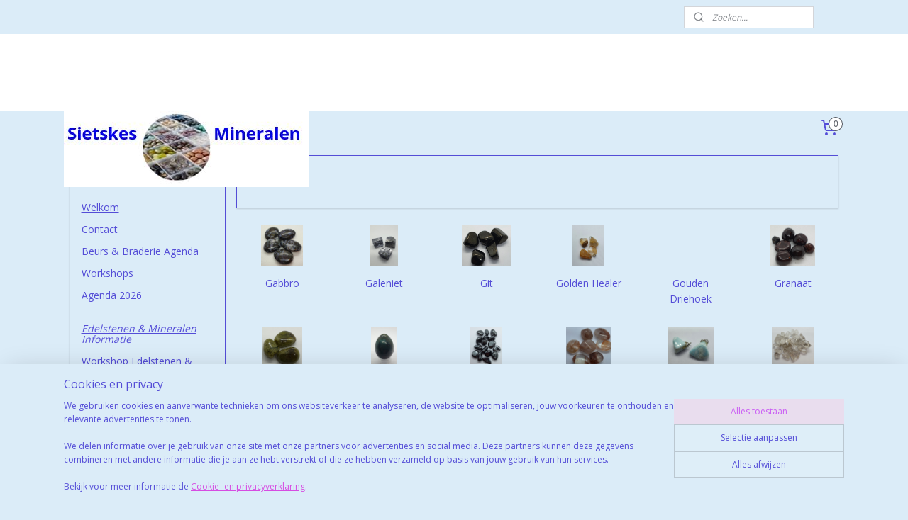

--- FILE ---
content_type: text/html; charset=UTF-8
request_url: https://www.sietskes-mineralen.nl/c-6510588/g-t-m-i/
body_size: 25843
content:
<!DOCTYPE html>
<!--[if lt IE 7]>
<html lang="nl"
      class="no-js lt-ie9 lt-ie8 lt-ie7 secure"> <![endif]-->
<!--[if IE 7]>
<html lang="nl"
      class="no-js lt-ie9 lt-ie8 is-ie7 secure"> <![endif]-->
<!--[if IE 8]>
<html lang="nl"
      class="no-js lt-ie9 is-ie8 secure"> <![endif]-->
<!--[if gt IE 8]><!-->
<html lang="nl" class="no-js secure">
<!--<![endif]-->
<head prefix="og: http://ogp.me/ns#">
    <meta http-equiv="Content-Type" content="text/html; charset=UTF-8"/>

    <title>G /t/m I | Sietske&#039;s Mineralen</title>
    <meta name="robots" content="noarchive"/>
    <meta name="robots" content="index,follow,noodp,noydir"/>
    
    <meta name="viewport" content="width=device-width, initial-scale=1.0"/>
    <meta name="revisit-after" content="1 days"/>
    <meta name="generator" content="Mijnwebwinkel"/>
    <meta name="web_author" content="https://www.mijnwebwinkel.nl/"/>

    

    <meta property="og:site_name" content="Sietske&#039;s Mineralen"/>

    <meta property="og:title" content="G /t/m I"/>
    <meta property="og:description" content=""/>
    <meta property="og:type" content="website"/>
    <meta property="og:url" content="https://www.sietskes-mineralen.nl/c-6510588/g-t-m-i/"/>

    <link rel="preload" as="style" href="https://static.myonlinestore.eu/assets/../js/fancybox/jquery.fancybox.css?20260122123214"
          onload="this.onload=null;this.rel='stylesheet'">
    <noscript>
        <link rel="stylesheet" href="https://static.myonlinestore.eu/assets/../js/fancybox/jquery.fancybox.css?20260122123214">
    </noscript>

    <link rel="stylesheet" type="text/css" href="https://asset.myonlinestore.eu/8mYgdgzf8nph38ECZsKvmOgtjl9JC1p.css"/>

    <link rel="preload" as="style" href="https://static.myonlinestore.eu/assets/../fonts/fontawesome-6.4.2/css/fontawesome.min.css?20260122123214"
          onload="this.onload=null;this.rel='stylesheet'">
    <link rel="preload" as="style" href="https://static.myonlinestore.eu/assets/../fonts/fontawesome-6.4.2/css/solid.min.css?20260122123214"
          onload="this.onload=null;this.rel='stylesheet'">
    <link rel="preload" as="style" href="https://static.myonlinestore.eu/assets/../fonts/fontawesome-6.4.2/css/brands.min.css?20260122123214"
          onload="this.onload=null;this.rel='stylesheet'">
    <link rel="preload" as="style" href="https://static.myonlinestore.eu/assets/../fonts/fontawesome-6.4.2/css/v4-shims.min.css?20260122123214"
          onload="this.onload=null;this.rel='stylesheet'">
    <noscript>
        <link rel="stylesheet" href="https://static.myonlinestore.eu/assets/../fonts/font-awesome-4.1.0/css/font-awesome.4.1.0.min.css?20260122123214">
    </noscript>

    <link rel="preconnect" href="https://static.myonlinestore.eu/" crossorigin />
    <link rel="dns-prefetch" href="https://static.myonlinestore.eu/" />
    <link rel="preconnect" href="https://cdn.myonlinestore.eu" crossorigin />
    <link rel="dns-prefetch" href="https://cdn.myonlinestore.eu" />

    <script type="text/javascript" src="https://static.myonlinestore.eu/assets/../js/modernizr.js?20260122123214"></script>
        
    <link rel="canonical" href="https://www.sietskes-mineralen.nl/c-6510588/g-t-m-i/"/>
    <link rel="icon" type="image/png" href="https://cdn.myonlinestore.eu/5b5ccc2e-040a-485a-903c-b9312c4c6d04/favicon-16x16.png?t=1769093154"
              sizes="16x16"/>
    <link rel="icon" type="image/png" href="https://cdn.myonlinestore.eu/5b5ccc2e-040a-485a-903c-b9312c4c6d04/favicon-32x32.png?t=1769093154"
              sizes="32x32"/>
    <link rel="icon" type="image/png" href="https://cdn.myonlinestore.eu/5b5ccc2e-040a-485a-903c-b9312c4c6d04/favicon-96x96.png?t=1769093154"
              sizes="96x96"/>
    <script>
        var _rollbarConfig = {
        accessToken: 'd57a2075769e4401ab611d78421f1c89',
        captureUncaught: false,
        captureUnhandledRejections: false,
        verbose: false,
        payload: {
            environment: 'prod',
            person: {
                id: 678648,
            },
            ignoredMessages: [
                'request aborted',
                'network error',
                'timeout'
            ]
        },
        reportLevel: 'error'
    };
    // Rollbar Snippet
    !function(r){var e={};function o(n){if(e[n])return e[n].exports;var t=e[n]={i:n,l:!1,exports:{}};return r[n].call(t.exports,t,t.exports,o),t.l=!0,t.exports}o.m=r,o.c=e,o.d=function(r,e,n){o.o(r,e)||Object.defineProperty(r,e,{enumerable:!0,get:n})},o.r=function(r){"undefined"!=typeof Symbol&&Symbol.toStringTag&&Object.defineProperty(r,Symbol.toStringTag,{value:"Module"}),Object.defineProperty(r,"__esModule",{value:!0})},o.t=function(r,e){if(1&e&&(r=o(r)),8&e)return r;if(4&e&&"object"==typeof r&&r&&r.__esModule)return r;var n=Object.create(null);if(o.r(n),Object.defineProperty(n,"default",{enumerable:!0,value:r}),2&e&&"string"!=typeof r)for(var t in r)o.d(n,t,function(e){return r[e]}.bind(null,t));return n},o.n=function(r){var e=r&&r.__esModule?function(){return r.default}:function(){return r};return o.d(e,"a",e),e},o.o=function(r,e){return Object.prototype.hasOwnProperty.call(r,e)},o.p="",o(o.s=0)}([function(r,e,o){var n=o(1),t=o(4);_rollbarConfig=_rollbarConfig||{},_rollbarConfig.rollbarJsUrl=_rollbarConfig.rollbarJsUrl||"https://cdnjs.cloudflare.com/ajax/libs/rollbar.js/2.14.4/rollbar.min.js",_rollbarConfig.async=void 0===_rollbarConfig.async||_rollbarConfig.async;var a=n.setupShim(window,_rollbarConfig),l=t(_rollbarConfig);window.rollbar=n.Rollbar,a.loadFull(window,document,!_rollbarConfig.async,_rollbarConfig,l)},function(r,e,o){var n=o(2);function t(r){return function(){try{return r.apply(this,arguments)}catch(r){try{console.error("[Rollbar]: Internal error",r)}catch(r){}}}}var a=0;function l(r,e){this.options=r,this._rollbarOldOnError=null;var o=a++;this.shimId=function(){return o},"undefined"!=typeof window&&window._rollbarShims&&(window._rollbarShims[o]={handler:e,messages:[]})}var i=o(3),s=function(r,e){return new l(r,e)},d=function(r){return new i(s,r)};function c(r){return t(function(){var e=Array.prototype.slice.call(arguments,0),o={shim:this,method:r,args:e,ts:new Date};window._rollbarShims[this.shimId()].messages.push(o)})}l.prototype.loadFull=function(r,e,o,n,a){var l=!1,i=e.createElement("script"),s=e.getElementsByTagName("script")[0],d=s.parentNode;i.crossOrigin="",i.src=n.rollbarJsUrl,o||(i.async=!0),i.onload=i.onreadystatechange=t(function(){if(!(l||this.readyState&&"loaded"!==this.readyState&&"complete"!==this.readyState)){i.onload=i.onreadystatechange=null;try{d.removeChild(i)}catch(r){}l=!0,function(){var e;if(void 0===r._rollbarDidLoad){e=new Error("rollbar.js did not load");for(var o,n,t,l,i=0;o=r._rollbarShims[i++];)for(o=o.messages||[];n=o.shift();)for(t=n.args||[],i=0;i<t.length;++i)if("function"==typeof(l=t[i])){l(e);break}}"function"==typeof a&&a(e)}()}}),d.insertBefore(i,s)},l.prototype.wrap=function(r,e,o){try{var n;if(n="function"==typeof e?e:function(){return e||{}},"function"!=typeof r)return r;if(r._isWrap)return r;if(!r._rollbar_wrapped&&(r._rollbar_wrapped=function(){o&&"function"==typeof o&&o.apply(this,arguments);try{return r.apply(this,arguments)}catch(o){var e=o;throw e&&("string"==typeof e&&(e=new String(e)),e._rollbarContext=n()||{},e._rollbarContext._wrappedSource=r.toString(),window._rollbarWrappedError=e),e}},r._rollbar_wrapped._isWrap=!0,r.hasOwnProperty))for(var t in r)r.hasOwnProperty(t)&&(r._rollbar_wrapped[t]=r[t]);return r._rollbar_wrapped}catch(e){return r}};for(var p="log,debug,info,warn,warning,error,critical,global,configure,handleUncaughtException,handleAnonymousErrors,handleUnhandledRejection,captureEvent,captureDomContentLoaded,captureLoad".split(","),u=0;u<p.length;++u)l.prototype[p[u]]=c(p[u]);r.exports={setupShim:function(r,e){if(r){var o=e.globalAlias||"Rollbar";if("object"==typeof r[o])return r[o];r._rollbarShims={},r._rollbarWrappedError=null;var a=new d(e);return t(function(){e.captureUncaught&&(a._rollbarOldOnError=r.onerror,n.captureUncaughtExceptions(r,a,!0),e.wrapGlobalEventHandlers&&n.wrapGlobals(r,a,!0)),e.captureUnhandledRejections&&n.captureUnhandledRejections(r,a,!0);var t=e.autoInstrument;return!1!==e.enabled&&(void 0===t||!0===t||"object"==typeof t&&t.network)&&r.addEventListener&&(r.addEventListener("load",a.captureLoad.bind(a)),r.addEventListener("DOMContentLoaded",a.captureDomContentLoaded.bind(a))),r[o]=a,a})()}},Rollbar:d}},function(r,e){function o(r,e,o){if(e.hasOwnProperty&&e.hasOwnProperty("addEventListener")){for(var n=e.addEventListener;n._rollbarOldAdd&&n.belongsToShim;)n=n._rollbarOldAdd;var t=function(e,o,t){n.call(this,e,r.wrap(o),t)};t._rollbarOldAdd=n,t.belongsToShim=o,e.addEventListener=t;for(var a=e.removeEventListener;a._rollbarOldRemove&&a.belongsToShim;)a=a._rollbarOldRemove;var l=function(r,e,o){a.call(this,r,e&&e._rollbar_wrapped||e,o)};l._rollbarOldRemove=a,l.belongsToShim=o,e.removeEventListener=l}}r.exports={captureUncaughtExceptions:function(r,e,o){if(r){var n;if("function"==typeof e._rollbarOldOnError)n=e._rollbarOldOnError;else if(r.onerror){for(n=r.onerror;n._rollbarOldOnError;)n=n._rollbarOldOnError;e._rollbarOldOnError=n}e.handleAnonymousErrors();var t=function(){var o=Array.prototype.slice.call(arguments,0);!function(r,e,o,n){r._rollbarWrappedError&&(n[4]||(n[4]=r._rollbarWrappedError),n[5]||(n[5]=r._rollbarWrappedError._rollbarContext),r._rollbarWrappedError=null);var t=e.handleUncaughtException.apply(e,n);o&&o.apply(r,n),"anonymous"===t&&(e.anonymousErrorsPending+=1)}(r,e,n,o)};o&&(t._rollbarOldOnError=n),r.onerror=t}},captureUnhandledRejections:function(r,e,o){if(r){"function"==typeof r._rollbarURH&&r._rollbarURH.belongsToShim&&r.removeEventListener("unhandledrejection",r._rollbarURH);var n=function(r){var o,n,t;try{o=r.reason}catch(r){o=void 0}try{n=r.promise}catch(r){n="[unhandledrejection] error getting `promise` from event"}try{t=r.detail,!o&&t&&(o=t.reason,n=t.promise)}catch(r){}o||(o="[unhandledrejection] error getting `reason` from event"),e&&e.handleUnhandledRejection&&e.handleUnhandledRejection(o,n)};n.belongsToShim=o,r._rollbarURH=n,r.addEventListener("unhandledrejection",n)}},wrapGlobals:function(r,e,n){if(r){var t,a,l="EventTarget,Window,Node,ApplicationCache,AudioTrackList,ChannelMergerNode,CryptoOperation,EventSource,FileReader,HTMLUnknownElement,IDBDatabase,IDBRequest,IDBTransaction,KeyOperation,MediaController,MessagePort,ModalWindow,Notification,SVGElementInstance,Screen,TextTrack,TextTrackCue,TextTrackList,WebSocket,WebSocketWorker,Worker,XMLHttpRequest,XMLHttpRequestEventTarget,XMLHttpRequestUpload".split(",");for(t=0;t<l.length;++t)r[a=l[t]]&&r[a].prototype&&o(e,r[a].prototype,n)}}}},function(r,e){function o(r,e){this.impl=r(e,this),this.options=e,function(r){for(var e=function(r){return function(){var e=Array.prototype.slice.call(arguments,0);if(this.impl[r])return this.impl[r].apply(this.impl,e)}},o="log,debug,info,warn,warning,error,critical,global,configure,handleUncaughtException,handleAnonymousErrors,handleUnhandledRejection,_createItem,wrap,loadFull,shimId,captureEvent,captureDomContentLoaded,captureLoad".split(","),n=0;n<o.length;n++)r[o[n]]=e(o[n])}(o.prototype)}o.prototype._swapAndProcessMessages=function(r,e){var o,n,t;for(this.impl=r(this.options);o=e.shift();)n=o.method,t=o.args,this[n]&&"function"==typeof this[n]&&("captureDomContentLoaded"===n||"captureLoad"===n?this[n].apply(this,[t[0],o.ts]):this[n].apply(this,t));return this},r.exports=o},function(r,e){r.exports=function(r){return function(e){if(!e&&!window._rollbarInitialized){for(var o,n,t=(r=r||{}).globalAlias||"Rollbar",a=window.rollbar,l=function(r){return new a(r)},i=0;o=window._rollbarShims[i++];)n||(n=o.handler),o.handler._swapAndProcessMessages(l,o.messages);window[t]=n,window._rollbarInitialized=!0}}}}]);
    // End Rollbar Snippet
    </script>
    <script defer type="text/javascript" src="https://static.myonlinestore.eu/assets/../js/jquery.min.js?20260122123214"></script><script defer type="text/javascript" src="https://static.myonlinestore.eu/assets/../js/mww/shop.js?20260122123214"></script><script defer type="text/javascript" src="https://static.myonlinestore.eu/assets/../js/mww/shop/category.js?20260122123214"></script><script defer type="text/javascript" src="https://static.myonlinestore.eu/assets/../js/fancybox/jquery.fancybox.pack.js?20260122123214"></script><script defer type="text/javascript" src="https://static.myonlinestore.eu/assets/../js/fancybox/jquery.fancybox-thumbs.js?20260122123214"></script><script defer type="text/javascript" src="https://static.myonlinestore.eu/assets/../js/mww/image.js?20260122123214"></script><script defer type="text/javascript" src="https://static.myonlinestore.eu/assets/../js/mww/navigation.js?20260122123214"></script><script defer type="text/javascript" src="https://static.myonlinestore.eu/assets/../js/delay.js?20260122123214"></script><script defer type="text/javascript" src="https://static.myonlinestore.eu/assets/../js/mww/ajax.js?20260122123214"></script><script defer type="text/javascript" src="https://static.myonlinestore.eu/assets/../js/foundation/foundation.min.js?20260122123214"></script><script defer type="text/javascript" src="https://static.myonlinestore.eu/assets/../js/foundation/foundation/foundation.topbar.js?20260122123214"></script><script defer type="text/javascript" src="https://static.myonlinestore.eu/assets/../js/foundation/foundation/foundation.tooltip.js?20260122123214"></script><script defer type="text/javascript" src="https://static.myonlinestore.eu/assets/../js/mww/deferred.js?20260122123214"></script>
        <script src="https://static.myonlinestore.eu/assets/webpack/bootstrapper.ce10832e.js"></script>
    
    <script src="https://static.myonlinestore.eu/assets/webpack/vendor.85ea91e8.js" defer></script><script src="https://static.myonlinestore.eu/assets/webpack/main.c5872b2c.js" defer></script>
    
    <script src="https://static.myonlinestore.eu/assets/webpack/webcomponents.377dc92a.js" defer></script>
    
    <script src="https://static.myonlinestore.eu/assets/webpack/render.8395a26c.js" defer></script>

    <script>
        window.bootstrapper.add(new Strap('marketingScripts', []));
    </script>
        <script>
  window.dataLayer = window.dataLayer || [];

  function gtag() {
    dataLayer.push(arguments);
  }

    gtag(
    "consent",
    "default",
    {
      "ad_storage": "denied",
      "ad_user_data": "denied",
      "ad_personalization": "denied",
      "analytics_storage": "denied",
      "security_storage": "granted",
      "personalization_storage": "denied",
      "functionality_storage": "denied",
    }
  );

  gtag("js", new Date());
  gtag("config", 'G-HSRC51ENF9', { "groups": "myonlinestore" });</script>
<script async src="https://www.googletagmanager.com/gtag/js?id=G-HSRC51ENF9"></script>
        <script>
        
    </script>
        
<script>
    var marketingStrapId = 'marketingScripts'
    var marketingScripts = window.bootstrapper.use(marketingStrapId);

    if (marketingScripts === null) {
        marketingScripts = [];
    }

    
    window.bootstrapper.update(new Strap(marketingStrapId, marketingScripts));
</script>
    <noscript>
        <style>ul.products li {
                opacity: 1 !important;
            }</style>
    </noscript>

            <script>
                (function (w, d, s, l, i) {
            w[l] = w[l] || [];
            w[l].push({
                'gtm.start':
                    new Date().getTime(), event: 'gtm.js'
            });
            var f = d.getElementsByTagName(s)[0],
                j = d.createElement(s), dl = l != 'dataLayer' ? '&l=' + l : '';
            j.async = true;
            j.src =
                'https://www.googletagmanager.com/gtm.js?id=' + i + dl;
            f.parentNode.insertBefore(j, f);
        })(window, document, 'script', 'dataLayer', 'GTM-MSQ3L6L');
            </script>

</head>
<body    class="lang-nl_NL layout-width-1100 twoColumn">

    <noscript>
                    <iframe src="https://www.googletagmanager.com/ns.html?id=GTM-MSQ3L6L" height="0" width="0"
                    style="display:none;visibility:hidden"></iframe>
            </noscript>


<header>
    <a tabindex="0" id="skip-link" class="button screen-reader-text" href="#content">Spring naar de hoofdtekst</a>
</header>


<div id="react_element__filter"></div>

<div class="site-container">
    <div class="inner-wrap">
        
        
        <div class="bg-container custom-css-container"             data-active-language="nl"
            data-current-date="22-01-2026"
            data-category-id="6510588"
            data-article-id="unknown"
            data-article-category-id="unknown"
            data-article-name="unknown"
        >
            <noscript class="no-js-message">
                <div class="inner">
                    Javascript is uitgeschakeld.


Zonder Javascript is het niet mogelijk bestellingen te plaatsen in deze webwinkel en zijn een aantal functionaliteiten niet beschikbaar.
                </div>
            </noscript>

            <div id="header">
                <div id="react_root"><!-- --></div>
                <div
                    class="header-bar-top">
                                                
<div class="row header-bar-inner" data-bar-position="top" data-options="sticky_on: large; is_hover: true; scrolltop: true;" data-topbar>
    <section class="top-bar-section">
                                    <div class="module-container search align-right">
                    <div class="react_element__searchbox" 
    data-post-url="/search/" 
    data-search-phrase=""></div>

                </div>
                        </section>
</div>

                                    </div>

                

        
                
            

<sf-header-image
    class="web-component"
    header-element-height="108px"
    align="left"
    store-name="Sietske&#039;s Mineralen"
    store-url="https://www.sietskes-mineralen.nl/"
    background-image-url=""
    mobile-background-image-url=""
    logo-custom-width=""
    logo-custom-height=""
    page-column-width="1100"
    style="
        height: 108px;

        --background-color: #FFF;
        --background-height: 108px;
        --background-aspect-ratio: 1;
        --scaling-background-aspect-ratio: 2.75;
        --mobile-background-height: 0px;
        --mobile-background-aspect-ratio: 1;
        --color: #544dd7;
        --logo-custom-width: auto;
        --logo-custom-height: auto;
        --logo-aspect-ratio: 3.1944444444444
        ">
            <a href="https://www.sietskes-mineralen.nl/" slot="logo" style="max-height: 100%;">
            <img
                src="https://cdn.myonlinestore.eu/5b5ccc2e-040a-485a-903c-b9312c4c6d04/logo_large.png?t=1769093154"
                alt="Sietske&#039;s Mineralen"
                style="
                    width: 345px;
                    height: 100%;
                    display: block;
                    max-height: 400px;
                    "
            />
        </a>
    </sf-header-image>
                <div class="header-bar-bottom">
                                                
<div class="row header-bar-inner" data-bar-position="header" data-options="sticky_on: large; is_hover: true; scrolltop: true;" data-topbar>
    <section class="top-bar-section">
                                    <div class="module-container cart align-right">
                    
<div class="header-cart module moduleCartCompact" data-ajax-cart-replace="true" data-productcount="0">
            <a href="/cart/?category_id=6510588" class="foldout-cart">
                <div   
    aria-hidden role="img"
    class="icon icon--sf-shopping-cart
        "
            title="Winkelwagen"
    >
    <svg><use xlink:href="#sf-shopping-cart"></use></svg>
    </div>
            <span class="count">0</span>
        </a>
        <div class="hidden-cart-details">
            <div class="invisible-hover-area">
                <div data-mobile-cart-replace="true" class="cart-details">
                                            <div class="cart-summary">
                            Geen artikelen in winkelwagen.
                        </div>
                                    </div>

                            </div>
        </div>
    </div>

                </div>
                        </section>
</div>

                                    </div>
            </div>

            
            
            <div id="content" class="columncount-2">
                <div class="row">
                                            <div class="columns columns-14 foldout-nav">
                            <a class="mobile-nav-toggle" href="#" data-react-trigger="mobile-navigation-toggle">
    <i></i> Menu</a>   
                        </div>
                                                                                                                            <div class="columns large-11 medium-10 medium-push-4 large-push-3" id="centercolumn">
    
    
                                <script>
        window.bootstrapper.add(new Strap('filters', ));
        window.bootstrapper.add(new Strap('criteria', ));
    </script>
    
                        
                        <div class="intro rte_content">
                    <h1>G /t/m I</h1>
                            
            </div>



    
    
        

    
                    <div class="subnav_after_articles">
                <ul class="subnav subtitles">
                                                                                        <li>
                        <div class="inner">
                            <a href="https://www.sietskes-mineralen.nl/c-6893669/gabbro/" title="Gabbro"
                                                                                                                                                                                         class="image" style="background-image: url(https://cdn.myonlinestore.eu/5b5ccc2e-040a-485a-903c-b9312c4c6d04/image/cache/article/5f99ce9895ee2ff174d177b55aa1b881a3a75078.jpg?20260122123214);">
                                        <img src="https://cdn.myonlinestore.eu/5b5ccc2e-040a-485a-903c-b9312c4c6d04/image/cache/article/5f99ce9895ee2ff174d177b55aa1b881a3a75078.jpg?20260122123214" alt="Gabbro"/>
                                                                                                </a>
                            <a href="https://www.sietskes-mineralen.nl/c-6893669/gabbro/" class="title">
                                Gabbro
                            </a>
                        </div>
                    </li>
                                                                                                <li>
                        <div class="inner">
                            <a href="https://www.sietskes-mineralen.nl/c-6898100/galeniet/" title="Galeniet"
                                                                                                                                                                                         class="image" style="background-image: url(https://cdn.myonlinestore.eu/5b5ccc2e-040a-485a-903c-b9312c4c6d04/image/cache/article/c28f5e98e5f99d9070332a7fd7147c7669686bad.jpg?20260122123214);">
                                        <img src="https://cdn.myonlinestore.eu/5b5ccc2e-040a-485a-903c-b9312c4c6d04/image/cache/article/c28f5e98e5f99d9070332a7fd7147c7669686bad.jpg?20260122123214" alt="Galeniet"/>
                                                                                                </a>
                            <a href="https://www.sietskes-mineralen.nl/c-6898100/galeniet/" class="title">
                                Galeniet
                            </a>
                        </div>
                    </li>
                                                                                                <li>
                        <div class="inner">
                            <a href="https://www.sietskes-mineralen.nl/c-6893672/git/" title="Git"
                                                                                                                                                                                         class="image" style="background-image: url(https://cdn.myonlinestore.eu/5b5ccc2e-040a-485a-903c-b9312c4c6d04/image/cache/article/78690c3026842e99a0740c7c3798e3d25784c669.jpg?20260122123214);">
                                        <img src="https://cdn.myonlinestore.eu/5b5ccc2e-040a-485a-903c-b9312c4c6d04/image/cache/article/78690c3026842e99a0740c7c3798e3d25784c669.jpg?20260122123214" alt="Git"/>
                                                                                                </a>
                            <a href="https://www.sietskes-mineralen.nl/c-6893672/git/" class="title">
                                Git
                            </a>
                        </div>
                    </li>
                                                                                                <li>
                        <div class="inner">
                            <a href="https://www.sietskes-mineralen.nl/c-6894923/golden-healer/" title="Golden Healer"
                                                                                                                                                                                         class="image" style="background-image: url(https://cdn.myonlinestore.eu/5b5ccc2e-040a-485a-903c-b9312c4c6d04/image/cache/article/e87e79716c290d2a8638d38c01ef538994927734.jpg?20260122123214);">
                                        <img src="https://cdn.myonlinestore.eu/5b5ccc2e-040a-485a-903c-b9312c4c6d04/image/cache/article/e87e79716c290d2a8638d38c01ef538994927734.jpg?20260122123214" alt="Golden Healer"/>
                                                                                                </a>
                            <a href="https://www.sietskes-mineralen.nl/c-6894923/golden-healer/" class="title">
                                Golden Healer
                            </a>
                        </div>
                    </li>
                                                                                                <li>
                        <div class="inner">
                            <a href="https://www.sietskes-mineralen.nl/c-6898058/gouden-driehoek/" title="Gouden Driehoek"
                                                                     class="image empty">
                                                            </a>
                            <a href="https://www.sietskes-mineralen.nl/c-6898058/gouden-driehoek/" class="title">
                                Gouden Driehoek
                            </a>
                        </div>
                    </li>
                                                                                                <li>
                        <div class="inner">
                            <a href="https://www.sietskes-mineralen.nl/c-6893678/granaat/" title="Granaat"
                                                                                                                                                                                         class="image" style="background-image: url(https://cdn.myonlinestore.eu/5b5ccc2e-040a-485a-903c-b9312c4c6d04/image/cache/article/6db5a3fbdb9b6bf69ada6fd07f5c98a7c5022429.jpg?20260122123214);">
                                        <img src="https://cdn.myonlinestore.eu/5b5ccc2e-040a-485a-903c-b9312c4c6d04/image/cache/article/6db5a3fbdb9b6bf69ada6fd07f5c98a7c5022429.jpg?20260122123214" alt="Granaat"/>
                                                                                                </a>
                            <a href="https://www.sietskes-mineralen.nl/c-6893678/granaat/" class="title">
                                Granaat
                            </a>
                        </div>
                    </li>
                                                                                                <li>
                        <div class="inner">
                            <a href="https://www.sietskes-mineralen.nl/c-6980213/granaat-grossulaar/" title="Granaat Grossulaar"
                                                                                                                                                                                         class="image" style="background-image: url(https://cdn.myonlinestore.eu/5b5ccc2e-040a-485a-903c-b9312c4c6d04/image/cache/article/0a0b78f359fc79c1f4b5eee1e2a91d6edbb8d239.jpg?20260122123214);">
                                        <img src="https://cdn.myonlinestore.eu/5b5ccc2e-040a-485a-903c-b9312c4c6d04/image/cache/article/0a0b78f359fc79c1f4b5eee1e2a91d6edbb8d239.jpg?20260122123214" alt="Granaat Grossulaar"/>
                                                                                                </a>
                            <a href="https://www.sietskes-mineralen.nl/c-6980213/granaat-grossulaar/" class="title">
                                Granaat Grossulaar
                            </a>
                        </div>
                    </li>
                                                                                                <li>
                        <div class="inner">
                            <a href="https://www.sietskes-mineralen.nl/c-6840461/heliotroop/" title="Heliotroop"
                                                                                                                                                                                         class="image" style="background-image: url(https://cdn.myonlinestore.eu/5b5ccc2e-040a-485a-903c-b9312c4c6d04/image/cache/article/5035f85f9bb0c4c2d1b8b7ecf7f613e5ca34d396.jpg?20260122123214);">
                                        <img src="https://cdn.myonlinestore.eu/5b5ccc2e-040a-485a-903c-b9312c4c6d04/image/cache/article/5035f85f9bb0c4c2d1b8b7ecf7f613e5ca34d396.jpg?20260122123214" alt="Heliotroop"/>
                                                                                                </a>
                            <a href="https://www.sietskes-mineralen.nl/c-6840461/heliotroop/" class="title">
                                Heliotroop
                            </a>
                        </div>
                    </li>
                                                                                                <li>
                        <div class="inner">
                            <a href="https://www.sietskes-mineralen.nl/c-6840485/hematiet/" title="Hematiet"
                                                                                                                                                                                         class="image" style="background-image: url(https://cdn.myonlinestore.eu/5b5ccc2e-040a-485a-903c-b9312c4c6d04/image/cache/article/823902dcf28dbe12f70ca799b38d5b44203cb20c.jpg?20260122123214);">
                                        <img src="https://cdn.myonlinestore.eu/5b5ccc2e-040a-485a-903c-b9312c4c6d04/image/cache/article/823902dcf28dbe12f70ca799b38d5b44203cb20c.jpg?20260122123214" alt="Hematiet"/>
                                                                                                </a>
                            <a href="https://www.sietskes-mineralen.nl/c-6840485/hematiet/" class="title">
                                Hematiet
                            </a>
                        </div>
                    </li>
                                                                                                <li>
                        <div class="inner">
                            <a href="https://www.sietskes-mineralen.nl/c-6840491/hematietkwarts-red-healer/" title="Hematietkwarts/Red Healer"
                                                                                                                                                                                         class="image" style="background-image: url(https://cdn.myonlinestore.eu/5b5ccc2e-040a-485a-903c-b9312c4c6d04/image/cache/article/ebf41359b848cf069f81b08771a81cc94578584e.jpg?20260122123214);">
                                        <img src="https://cdn.myonlinestore.eu/5b5ccc2e-040a-485a-903c-b9312c4c6d04/image/cache/article/ebf41359b848cf069f81b08771a81cc94578584e.jpg?20260122123214" alt="Hematietkwarts/Red Healer"/>
                                                                                                </a>
                            <a href="https://www.sietskes-mineralen.nl/c-6840491/hematietkwarts-red-healer/" class="title">
                                Hematietkwarts/Red Healer
                            </a>
                        </div>
                    </li>
                                                                                                <li>
                        <div class="inner">
                            <a href="https://www.sietskes-mineralen.nl/c-6898061/hemimorfiet/" title="Hemimorfiet"
                                                                                                                                                                                         class="image" style="background-image: url(https://cdn.myonlinestore.eu/5b5ccc2e-040a-485a-903c-b9312c4c6d04/image/cache/article/005cc2ec66866a6e861ee81e347e981f0eabf88a.jpg?20260122123214);">
                                        <img src="https://cdn.myonlinestore.eu/5b5ccc2e-040a-485a-903c-b9312c4c6d04/image/cache/article/005cc2ec66866a6e861ee81e347e981f0eabf88a.jpg?20260122123214" alt="Hemimorfiet"/>
                                                                                                </a>
                            <a href="https://www.sietskes-mineralen.nl/c-6898061/hemimorfiet/" class="title">
                                Hemimorfiet
                            </a>
                        </div>
                    </li>
                                                                                                <li>
                        <div class="inner">
                            <a href="https://www.sietskes-mineralen.nl/c-6893681/herkimer/" title="Herkimer"
                                                                                                                                                                                         class="image" style="background-image: url(https://cdn.myonlinestore.eu/5b5ccc2e-040a-485a-903c-b9312c4c6d04/image/cache/article/5f2c97207555473a55d8adb98e579ee689ceedec.jpg?20260122123214);">
                                        <img src="https://cdn.myonlinestore.eu/5b5ccc2e-040a-485a-903c-b9312c4c6d04/image/cache/article/5f2c97207555473a55d8adb98e579ee689ceedec.jpg?20260122123214" alt="Herkimer"/>
                                                                                                </a>
                            <a href="https://www.sietskes-mineralen.nl/c-6893681/herkimer/" class="title">
                                Herkimer
                            </a>
                        </div>
                    </li>
                                                                                                <li>
                        <div class="inner">
                            <a href="https://www.sietskes-mineralen.nl/c-6893684/hypersteen/" title="Hypersteen"
                                                                                                                                                                                         class="image" style="background-image: url(https://cdn.myonlinestore.eu/5b5ccc2e-040a-485a-903c-b9312c4c6d04/image/cache/article/0dd6821d44d58e64609fa3e7afc1f810f66b7527.jpg?20260122123214);">
                                        <img src="https://cdn.myonlinestore.eu/5b5ccc2e-040a-485a-903c-b9312c4c6d04/image/cache/article/0dd6821d44d58e64609fa3e7afc1f810f66b7527.jpg?20260122123214" alt="Hypersteen"/>
                                                                                                </a>
                            <a href="https://www.sietskes-mineralen.nl/c-6893684/hypersteen/" class="title">
                                Hypersteen
                            </a>
                        </div>
                    </li>
                                                                                                <li>
                        <div class="inner">
                            <a href="https://www.sietskes-mineralen.nl/c-6898064/howliet/" title="Howliet"
                                                                                                                                                                                         class="image" style="background-image: url(https://cdn.myonlinestore.eu/5b5ccc2e-040a-485a-903c-b9312c4c6d04/image/cache/article/0ac401c4d13eaafd858af4d0f67a15e443236e52.jpg?20260122123214);">
                                        <img src="https://cdn.myonlinestore.eu/5b5ccc2e-040a-485a-903c-b9312c4c6d04/image/cache/article/0ac401c4d13eaafd858af4d0f67a15e443236e52.jpg?20260122123214" alt="Howliet"/>
                                                                                                </a>
                            <a href="https://www.sietskes-mineralen.nl/c-6898064/howliet/" class="title">
                                Howliet
                            </a>
                        </div>
                    </li>
                                                                                                <li>
                        <div class="inner">
                            <a href="https://www.sietskes-mineralen.nl/c-6893696/ioliet/" title="Ioliet"
                                                                                                                                                                                         class="image" style="background-image: url(https://cdn.myonlinestore.eu/5b5ccc2e-040a-485a-903c-b9312c4c6d04/image/cache/article/a84481b5fc3a0134809309ed51820fe9b1a1077a.jpg?20260122123214);">
                                        <img src="https://cdn.myonlinestore.eu/5b5ccc2e-040a-485a-903c-b9312c4c6d04/image/cache/article/a84481b5fc3a0134809309ed51820fe9b1a1077a.jpg?20260122123214" alt="Ioliet"/>
                                                                                                </a>
                            <a href="https://www.sietskes-mineralen.nl/c-6893696/ioliet/" class="title">
                                Ioliet
                            </a>
                        </div>
                    </li>
                                        </ul>
        </div>
    
            
    </div>
<div class="columns large-3 medium-4 medium-pull-10 large-pull-11" id="leftcolumn">
            <div class="pane paneColumn paneColumnLeft">
            <div class="block navigation side-menu">
    <h3>Sietske&#039;s Mineralen</h3>
    <ul>    




<li class="">
            <a href="https://www.sietskes-mineralen.nl/" class="">
            Welkom
                    </a>

                                </li>
    




<li class="">
            <a href="https://www.sietskes-mineralen.nl/c-6342942/contact/" class="">
            Contact
                    </a>

                                </li>
    

    


<li class="has-dropdown">
            <a href="https://www.sietskes-mineralen.nl/c-6367249/beurs-braderie-agenda/" class="">
            Beurs &amp; Braderie Agenda
                    </a>

                                    <ul class="dropdown">
                        




<li class="">
            <a href="https://www.sietskes-mineralen.nl/c-6981869/spiritueel-alternatief-rijswijk/" class="">
            Spiritueel Alternatief Rijswijk
                    </a>

                                </li>
    




<li class="">
            <a href="https://www.sietskes-mineralen.nl/c-6981887/internationale-mineralenbeurs-rijswijk/" class="">
            Internationale Mineralenbeurs Rijswijk
                    </a>

                                </li>
    




<li class="">
            <a href="https://www.sietskes-mineralen.nl/c-7107731/spiritdays-expo-greater-amsterdam/" class="">
            SpiritDays EXPO GREATER Amsterdam
                    </a>

                                </li>
                </ul>
                        </li>
    




<li class="">
            <a href="https://www.sietskes-mineralen.nl/c-6447115/workshops/" class="">
            Workshops
                    </a>

                                </li>
    




<li class="">
            <a href="https://www.sietskes-mineralen.nl/c-6675740/agenda-2026/" class="">
            Agenda 2026
                    </a>

                                </li>
    



    
<li class="divider">
            <hr>
    </li>
    




<li class="">
            <a href="https://www.sietskes-mineralen.nl/c-7169201/edelstenen-mineralen-informatie/" class="italic">
            Edelstenen &amp; Mineralen Informatie
                    </a>

                                </li>
    




<li class="">
            <a href="https://www.sietskes-mineralen.nl/c-6804986/workshop-edelstenen-mineralen/" class="no_underline">
            Workshop Edelstenen &amp; Mineralen
                    </a>

                                </li>
    




<li class="">
            <a href="https://www.sietskes-mineralen.nl/c-6355149/pendelen-van-edelstenen/" class="">
            Pendelen van Edelstenen
                    </a>

                                </li>
    



    
<li class="divider">
            <hr>
    </li>
    




<li class="">
            <a href="https://www.sietskes-mineralen.nl/c-7165865/klankschalen-stemvorken-informatie/" class="italic">
            Klankschalen &amp; Stemvorken Informatie
                    </a>

                                </li>
    




<li class="">
            <a href="https://www.sietskes-mineralen.nl/c-6976544/workshop-klankschalen/" class="no_underline">
            Workshop Klankschalen
                    </a>

                                </li>
    




<li class="">
            <a href="https://www.sietskes-mineralen.nl/c-6378904/workshop-stemvorken/" class="no_underline">
            Workshop  Stemvorken 
                    </a>

                                </li>
    



    
<li class="divider">
            <hr>
    </li>
    

    


<li class="has-dropdown">
            <a href="https://www.sietskes-mineralen.nl/c-7169186/aanmelden-workshops/" class="">
            Aanmelden Workshops
                    </a>

                                    <ul class="dropdown">
                        



    
<li class="divider">
            <hr>
    </li>
                </ul>
                        </li>
    



    
<li class="divider">
            <hr>
    </li>
    




<li class="">
            <a href="https://www.sietskes-mineralen.nl/c-7233021/afgeprijsd/" class="">
            Afgeprijsd
                    </a>

                                </li>
    

    


<li class="has-dropdown">
            <a href="https://www.sietskes-mineralen.nl/c-7241798/2e-hands-boeken-kaarten/" class="">
            2e Hands Boeken &amp; Kaarten
                    </a>

                                    <ul class="dropdown">
                        



    
<li class="divider">
            <hr>
    </li>
                </ul>
                        </li>
    



    
<li class="divider">
            <hr>
    </li>
    




<li class="">
            <a href="https://www.sietskes-mineralen.nl/c-6367351/abalone-schelpen/" class="">
            Abalone Schelpen
                    </a>

                                </li>
    




<li class="">
            <a href="https://www.sietskes-mineralen.nl/c-7554945/amethyst/" class="">
            Amethyst.
                    </a>

                                </li>
    




<li class="">
            <a href="https://www.sietskes-mineralen.nl/c-6839174/ammonieten/" class="">
            Ammonieten
                    </a>

                                </li>
    




<li class="">
            <a href="https://www.sietskes-mineralen.nl/c-7554951/bergkristal/" class="">
            Bergkristal.
                    </a>

                                </li>
    

    


<li class="has-dropdown">
            <a href="https://www.sietskes-mineralen.nl/c-6621789/cadeau-zakjes/" class="">
            Cadeau zakjes 
                    </a>

                                    <ul class="dropdown">
                        




<li class="">
            <a href="https://www.sietskes-mineralen.nl/c-7356728/fluwelen-zakjes-groot/" class="">
            Fluwelen zakjes groot
                    </a>

                                </li>
    




<li class="">
            <a href="https://www.sietskes-mineralen.nl/c-6648590/fluwelen-zakjes-klein/" class="">
            Fluwelen zakjes klein
                    </a>

                                </li>
    




<li class="">
            <a href="https://www.sietskes-mineralen.nl/c-6621822/organza-zakjes-klein/" class="">
            Organza zakjes klein
                    </a>

                                </li>
    




<li class="">
            <a href="https://www.sietskes-mineralen.nl/c-7357235/organza-zakjes-middel/" class="">
            Organza zakjes middel
                    </a>

                                </li>
    




<li class="">
            <a href="https://www.sietskes-mineralen.nl/c-6621825/organza-zakjes-groot/" class="">
            Organza zakjes groot
                    </a>

                                </li>
                </ul>
                        </li>
    




<li class="">
            <a href="https://www.sietskes-mineralen.nl/c-7713883/calciet/" class="">
            Calciet
                    </a>

                                </li>
    




<li class="">
            <a href="https://www.sietskes-mineralen.nl/c-7105610/chakra-stenen/" class="">
            Chakra stenen 
                    </a>

                                </li>
    




<li class="">
            <a href="https://www.sietskes-mineralen.nl/c-7611882/chevron-amethyst/" class="">
            Chevron Amethyst
                    </a>

                                </li>
    




<li class="">
            <a href="https://www.sietskes-mineralen.nl/c-7363931/diverse-beelden/" class="">
            Diverse Beelden
                    </a>

                                </li>
    




<li class="">
            <a href="https://www.sietskes-mineralen.nl/c-6899156/diverse-hangers-voor-edelstenen/" class="">
            Diverse hangers voor edelstenen 
                    </a>

                                </li>
    




<li class="">
            <a href="https://www.sietskes-mineralen.nl/c-7479255/diversen/" class="">
            Diversen
                    </a>

                                </li>
    




<li class="">
            <a href="https://www.sietskes-mineralen.nl/c-7681616/duimstenen-worry-stones/" class="">
            Duimstenen/Worry Stones
                    </a>

                                </li>
    




<li class="">
            <a href="https://www.sietskes-mineralen.nl/c-6392560/edelstenen-donuts-pi-stenen/" class="">
            Edelstenen Donuts/Pi Stenen
                    </a>

                                </li>
    




<li class="">
            <a href="https://www.sietskes-mineralen.nl/c-7326137/edelstenen-beelden/" class="">
            Edelstenen Beelden
                    </a>

                                </li>
    




<li class="">
            <a href="https://www.sietskes-mineralen.nl/c-7250744/edelstenen-beertjes/" class="">
            Edelstenen Beertjes
                    </a>

                                </li>
    




<li class="">
            <a href="https://www.sietskes-mineralen.nl/c-7360949/edelstenen-bewerkt/" class="">
            Edelstenen Bewerkt
                    </a>

                                </li>
    




<li class="">
            <a href="https://www.sietskes-mineralen.nl/c-6367276/edelstenen-bollen-eieren/" class="">
            Edelstenen Bollen &amp; Eieren 
                    </a>

                                </li>
    




<li class="">
            <a href="https://www.sietskes-mineralen.nl/c-6392554/edelstenen-bol-standaards/" class="">
            Edelstenen bol standaards
                    </a>

                                </li>
    




<li class="">
            <a href="https://www.sietskes-mineralen.nl/c-7245308/edelstenen-bomen/" class="">
            Edelstenen Bomen
                    </a>

                                </li>
    




<li class="">
            <a href="https://www.sietskes-mineralen.nl/c-7317680/edelstenen-dieren/" class="">
            Edelstenen Dieren
                    </a>

                                </li>
    




<li class="">
            <a href="https://www.sietskes-mineralen.nl/c-6367279/edelstenen-draken-en-eenhoorns/" class="">
            Edelstenen Draken en Eenhoorns
                    </a>

                                </li>
    




<li class="">
            <a href="https://www.sietskes-mineralen.nl/c-7036583/edelstenen-engelen/" class="">
            Edelstenen Engelen
                    </a>

                                </li>
    




<li class="">
            <a href="https://www.sietskes-mineralen.nl/c-6367324/edelstenen-gepolijst/" class="">
             Edelstenen Gepolijst
                    </a>

                                </li>
    




<li class="">
            <a href="https://www.sietskes-mineralen.nl/c-6367333/edelstenen-griffels/" class="">
            Edelstenen Griffels
                    </a>

                                </li>
    




<li class="">
            <a href="https://www.sietskes-mineralen.nl/c-6749897/edelstenen-half-gepolijst/" class="">
            Edelstenen Half Gepolijst
                    </a>

                                </li>
    




<li class="">
            <a href="https://www.sietskes-mineralen.nl/c-6367936/edelstenen-handstenen/" class="">
            Edelstenen Handstenen
                    </a>

                                </li>
    




<li class="">
            <a href="https://www.sietskes-mineralen.nl/c-6367273/edelstenen-hangertjes-met-oogje/" class="">
            Edelstenen Hangertjes met oogje
                    </a>

                                </li>
    




<li class="">
            <a href="https://www.sietskes-mineralen.nl/c-6367285/edelstenen-harten/" class="">
            Edelstenen Harten
                    </a>

                                </li>
    




<li class="">
            <a href="https://www.sietskes-mineralen.nl/c-7291208/edelstenen-maan/" class="">
            Edelstenen Maan
                    </a>

                                </li>
    




<li class="">
            <a href="https://www.sietskes-mineralen.nl/c-6367312/edelstenen-massage-rollers/" class="">
            Edelstenen Massage Rollers
                    </a>

                                </li>
    




<li class="">
            <a href="https://www.sietskes-mineralen.nl/c-6556431/edelstenen-mala-s/" class="">
            Edelstenen Mala&#039;s
                    </a>

                                </li>
    




<li class="">
            <a href="https://www.sietskes-mineralen.nl/c-6367327/edelstenen-overige-vorm/" class="">
            Edelstenen - Overige Vorm
                    </a>

                                </li>
    




<li class="">
            <a href="https://www.sietskes-mineralen.nl/c-6646130/edelstenen-sets/" class="">
             Edelstenen - Sets
                    </a>

                                </li>
    




<li class="">
            <a href="https://www.sietskes-mineralen.nl/c-7272855/edelstenen-en-sterrenbeeld/" class="">
            Edelstenen en Sterrenbeeld
                    </a>

                                </li>
    




<li class="">
            <a href="https://www.sietskes-mineralen.nl/c-7250786/edelstenen-uilen/" class="">
            Edelstenen Uilen
                    </a>

                                </li>
    




<li class="">
            <a href="https://www.sietskes-mineralen.nl/c-7371449/edelstenen-vos-en-wolf-hangers/" class="">
            Edelstenen Vos en Wolf hangers
                    </a>

                                </li>
    




<li class="">
            <a href="https://www.sietskes-mineralen.nl/c-7459119/edelstenen-zakstenen/" class="">
            Edelstenen Zakstenen
                    </a>

                                </li>
    




<li class="">
            <a href="https://www.sietskes-mineralen.nl/c-6925286/fossielen/" class="">
            Fossielen
                    </a>

                                </li>
    




<li class="">
            <a href="https://www.sietskes-mineralen.nl/c-7332956/ganesha/" class="">
            Ganesha
                    </a>

                                </li>
    




<li class="">
            <a href="https://www.sietskes-mineralen.nl/c-6646109/geboortestenen-set/" class="">
            Geboortestenen Set 
                    </a>

                                </li>
    




<li class="">
            <a href="https://www.sietskes-mineralen.nl/c-6367282/geodes/" class="">
            Geodes
                    </a>

                                </li>
    




<li class="">
            <a href="https://www.sietskes-mineralen.nl/c-7725635/glazen-bollen/" class="">
            Glazen Bollen
                    </a>

                                </li>
    




<li class="">
            <a href="https://www.sietskes-mineralen.nl/c-7245359/gouden-driehoek/" class="">
            Gouden Driehoek
                    </a>

                                </li>
    




<li class="">
            <a href="https://www.sietskes-mineralen.nl/c-6367315/guasha-schrapers/" class="">
             Guasha Schrapers
                    </a>

                                </li>
    




<li class="">
            <a href="https://www.sietskes-mineralen.nl/c-7723010/kerststalletjes/" class="">
            Kerststalletjes
                    </a>

                                </li>
    




<li class="">
            <a href="https://www.sietskes-mineralen.nl/c-6589452/kettinkjes-zilver-gold-plated/" class="">
            Kettinkjes- Zilver/Gold Plated 
                    </a>

                                </li>
    




<li class="">
            <a href="https://www.sietskes-mineralen.nl/c-6378568/klankschalen/" class="">
            Klankschalen
                    </a>

                                </li>
    




<li class="">
            <a href="https://www.sietskes-mineralen.nl/c-6419863/klankschalen-accessoires/" class="">
            Klankschalen Accessoires 
                    </a>

                                </li>
    




<li class="">
            <a href="https://www.sietskes-mineralen.nl/c-7434147/kleine-kado-tjes-tot-10-00/" class="">
            Kleine Kado&#039;tjes tot € 10,00 
                    </a>

                                </li>
    




<li class="">
            <a href="https://www.sietskes-mineralen.nl/c-7598379/koordjes-en-veters/" class="">
            Koordjes en Veters
                    </a>

                                </li>
    




<li class="">
            <a href="https://www.sietskes-mineralen.nl/c-6900206/massagestenen/" class="">
            Massagestenen
                    </a>

                                </li>
    




<li class="">
            <a href="https://www.sietskes-mineralen.nl/c-6999932/muziek-kikkers/" class="">
            Muziek Kikkers 
                    </a>

                                </li>
    




<li class="">
            <a href="https://www.sietskes-mineralen.nl/c-7726790/obsidiaan/" class="">
            Obsidiaan.
                    </a>

                                </li>
    




<li class="">
            <a href="https://www.sietskes-mineralen.nl/c-7332725/orang-malu-yogi-man/" class="">
            Orang Malu / Yogi Man
                    </a>

                                </li>
    




<li class="">
            <a href="https://www.sietskes-mineralen.nl/c-6592356/orgonite/" class="">
            Orgonite
                    </a>

                                </li>
    




<li class="">
            <a href="https://www.sietskes-mineralen.nl/c-6392458/palo-santo-heilig-hout/" class="">
            Palo Santo - Heilig Hout
                    </a>

                                </li>
    




<li class="">
            <a href="https://www.sietskes-mineralen.nl/c-7287984/pendels/" class="">
            Pendels 
                    </a>

                                </li>
    




<li class="">
            <a href="https://www.sietskes-mineralen.nl/c-6367318/piramides-edelsteen/" class="">
            Piramides Edelsteen
                    </a>

                                </li>
    




<li class="">
            <a href="https://www.sietskes-mineralen.nl/c-7725585/piramides-kristalglas/" class="">
            Piramides kristalglas
                    </a>

                                </li>
    




<li class="">
            <a href="https://www.sietskes-mineralen.nl/c-7279587/piramides-orgonite/" class="">
            Piramides Orgonite
                    </a>

                                </li>
    




<li class="">
            <a href="https://www.sietskes-mineralen.nl/c-6751904/punten-obelisken/" class="">
            Punten &amp; Obelisken
                    </a>

                                </li>
    




<li class="">
            <a href="https://www.sietskes-mineralen.nl/c-7360133/raam-en-wand-decoratie-hout/" class="">
            Raam- en Wand decoratie hout
                    </a>

                                </li>
    




<li class="">
            <a href="https://www.sietskes-mineralen.nl/c-6900530/reiki-symbool-stenen/" class="">
            Reiki Symbool Stenen
                    </a>

                                </li>
    




<li class="">
            <a href="https://www.sietskes-mineralen.nl/c-6367336/reinigen-en-opladen-van-edelstenen/" class="">
            Reinigen en opladen van edelstenen.
                    </a>

                                </li>
    




<li class="">
            <a href="https://www.sietskes-mineralen.nl/c-7554933/rozekwarts/" class="">
            Rozekwarts
                    </a>

                                </li>
    




<li class="">
            <a href="https://www.sietskes-mineralen.nl/c-7724815/rozenkrans/" class="">
            Rozenkrans
                    </a>

                                </li>
    




<li class="">
            <a href="https://www.sietskes-mineralen.nl/c-6665903/runen-en-wicca-symboolstenen/" class="">
            Runen en Wicca symboolstenen.
                    </a>

                                </li>
    




<li class="">
            <a href="https://www.sietskes-mineralen.nl/c-6367939/ruwe-edelstenen-mineralen/" class="">
            Ruwe Edelstenen &amp; Mineralen
                    </a>

                                </li>
    




<li class="">
            <a href="https://www.sietskes-mineralen.nl/c-6367942/schedels-skulls/" class="">
             Schedels / Skulls
                    </a>

                                </li>
    




<li class="">
            <a href="https://www.sietskes-mineralen.nl/c-7554924/seleniet/" class="">
            Seleniet.
                    </a>

                                </li>
    




<li class="">
            <a href="https://www.sietskes-mineralen.nl/c-6367933/smudgen/" class="">
            Smudgen
                    </a>

                                </li>
    




<li class="">
            <a href="https://www.sietskes-mineralen.nl/c-7407449/speksteen-beelden/" class="">
            Speksteen beelden
                    </a>

                                </li>
    




<li class="">
            <a href="https://www.sietskes-mineralen.nl/c-6898868/spiraalhanger-met-edelsteen-bol/" class="">
            Spiraalhanger met edelsteen bol
                    </a>

                                </li>
    




<li class="">
            <a href="https://www.sietskes-mineralen.nl/c-6972995/standaards/" class="">
            Standaards
                    </a>

                                </li>
    




<li class="">
            <a href="https://www.sietskes-mineralen.nl/c-6932999/stemvorken/" class="">
            Stemvorken
                    </a>

                                </li>
    




<li class="">
            <a href="https://www.sietskes-mineralen.nl/c-6367267/trommelstenen-knuffelstenen/" class="">
            Trommelstenen/Knuffelstenen
                    </a>

                                </li>
    




<li class="">
            <a href="https://www.sietskes-mineralen.nl/c-7456164/valentijnsdag-14-februari/" class="">
            VALENTIJNSDAG 14 februari
                    </a>

                                </li>
    




<li class="">
            <a href="https://www.sietskes-mineralen.nl/c-7726080/waxinelichthouder/" class="">
            Waxinelichthouder
                    </a>

                                </li>
    




<li class="">
            <a href="https://www.sietskes-mineralen.nl/c-6900833/witte-salie/" class="">
            Witte Salie
                    </a>

                                </li>
    




<li class="">
            <a href="https://www.sietskes-mineralen.nl/c-7233099/vos-en-wolf-hangers-edelsteen/" class="">
            Vos en Wolf hangers edelsteen
                    </a>

                                </li>
    




<li class="">
            <a href="https://www.sietskes-mineralen.nl/c-6973292/zakjes-stenen/" class="">
            Zakjes stenen.
                    </a>

                                </li>
    




<li class="">
            <a href="https://www.sietskes-mineralen.nl/c-7726055/zoutsteen/" class="">
            Zoutsteen
                    </a>

                                </li>
    



    
<li class="divider">
            <hr>
    </li>
    

    
    

<li class="has-dropdown active">
            <a href="https://www.sietskes-mineralen.nl/c-6355164/edelstenen-abc/" class="">
            Edelstenen ABC
                    </a>

                                    <ul class="dropdown">
                        

    


<li class="has-dropdown">
            <a href="https://www.sietskes-mineralen.nl/c-6355167/a-t-m-c/" class="">
            A t/m C
                    </a>

                                    <ul class="dropdown">
                        




<li class="">
            <a href="https://www.sietskes-mineralen.nl/c-7010891/aardbeienkwarts/" class="">
            Aardbeienkwarts
                    </a>

                                </li>
    




<li class="">
            <a href="https://www.sietskes-mineralen.nl/c-6512166/abalone/" class="">
            Abalone
                    </a>

                                </li>
    




<li class="">
            <a href="https://www.sietskes-mineralen.nl/c-6512163/abalone-schelp/" class="">
            Abalone schelp
                    </a>

                                </li>
    




<li class="">
            <a href="https://www.sietskes-mineralen.nl/c-7236042/afghaniet/" class="">
            Afghaniet
                    </a>

                                </li>
    




<li class="">
            <a href="https://www.sietskes-mineralen.nl/c-6512172/agaat/" class="">
            Agaat
                    </a>

                                </li>
    




<li class="">
            <a href="https://www.sietskes-mineralen.nl/c-6708740/amazoniet/" class="">
            Amazoniet
                    </a>

                                </li>
    




<li class="">
            <a href="https://www.sietskes-mineralen.nl/c-6504081/amethyst/" class="">
            Amethyst
                    </a>

                                </li>
    




<li class="">
            <a href="https://www.sietskes-mineralen.nl/c-6893645/amethyst-bewerkt/" class="">
            Amethyst [bewerkt]
                    </a>

                                </li>
    




<li class="">
            <a href="https://www.sietskes-mineralen.nl/c-6898457/amethyst-chevron/" class="">
            Amethyst Chevron
                    </a>

                                </li>
    




<li class="">
            <a href="https://www.sietskes-mineralen.nl/c-6708749/ametrien/" class="">
            Ametrien
                    </a>

                                </li>
    




<li class="">
            <a href="https://www.sietskes-mineralen.nl/c-7123739/ammoniet/" class="">
            Ammoniet
                    </a>

                                </li>
    




<li class="">
            <a href="https://www.sietskes-mineralen.nl/c-6899288/angel-aura-kwarts/" class="">
            Angel Aura Kwarts
                    </a>

                                </li>
    




<li class="">
            <a href="https://www.sietskes-mineralen.nl/c-6708758/angeliet/" class="">
            Angeliet
                    </a>

                                </li>
    




<li class="">
            <a href="https://www.sietskes-mineralen.nl/c-6708770/apatiet/" class="">
            Apatiet
                    </a>

                                </li>
    




<li class="">
            <a href="https://www.sietskes-mineralen.nl/c-6708833/aquamarijn/" class="">
            Aquamarijn
                    </a>

                                </li>
    




<li class="">
            <a href="https://www.sietskes-mineralen.nl/c-6989162/aragoniet/" class="">
            Aragoniet
                    </a>

                                </li>
    




<li class="">
            <a href="https://www.sietskes-mineralen.nl/c-6836273/aragoniet-blauw/" class="">
            Aragoniet Blauw
                    </a>

                                </li>
    




<li class="">
            <a href="https://www.sietskes-mineralen.nl/c-7483803/aventurijn-blauw/" class="">
            Aventurijn Blauw
                    </a>

                                </li>
    




<li class="">
            <a href="https://www.sietskes-mineralen.nl/c-7483836/aventurijn-geel-oranje/" class="">
            Aventurijn Geel/Oranje
                    </a>

                                </li>
    




<li class="">
            <a href="https://www.sietskes-mineralen.nl/c-7483806/aventurijn-groen/" class="">
            Aventurijn Groen
                    </a>

                                </li>
    




<li class="">
            <a href="https://www.sietskes-mineralen.nl/c-7483815/aventurijn-rood/" class="">
            Aventurijn Rood
                    </a>

                                </li>
    




<li class="">
            <a href="https://www.sietskes-mineralen.nl/c-6836276/azeztuliet/" class="">
            Azeztuliet
                    </a>

                                </li>
    




<li class="">
            <a href="https://www.sietskes-mineralen.nl/c-6893642/azuriet-k2/" class="">
            Azuriet K2
                    </a>

                                </li>
    




<li class="">
            <a href="https://www.sietskes-mineralen.nl/c-7411427/azuriet/" class="">
            Azuriet
                    </a>

                                </li>
    




<li class="">
            <a href="https://www.sietskes-mineralen.nl/c-6836279/azuriet-malachiet/" class="">
            Azuriet-Malachiet
                    </a>

                                </li>
    




<li class="">
            <a href="https://www.sietskes-mineralen.nl/c-6836306/barnsteen-copal/" class="">
            Barnsteen - Copal
                    </a>

                                </li>
    




<li class="">
            <a href="https://www.sietskes-mineralen.nl/c-6709601/bergkristal/" class="">
            Bergkristal
                    </a>

                                </li>
    




<li class="">
            <a href="https://www.sietskes-mineralen.nl/c-6724112/boomagaat/" class="">
            Boomagaat
                    </a>

                                </li>
    




<li class="">
            <a href="https://www.sietskes-mineralen.nl/c-6836300/botswana-agaat/" class="">
            Botswana Agaat
                    </a>

                                </li>
    




<li class="">
            <a href="https://www.sietskes-mineralen.nl/c-6905321/bronziet/" class="">
            Bronziet
                    </a>

                                </li>
    




<li class="">
            <a href="https://www.sietskes-mineralen.nl/c-6898643/cactuskwarts/" class="">
            Cactuskwarts
                    </a>

                                </li>
    




<li class="">
            <a href="https://www.sietskes-mineralen.nl/c-6899408/calciet-carribean-bleu/" class="">
            Calciet Carribean Bleu
                    </a>

                                </li>
    




<li class="">
            <a href="https://www.sietskes-mineralen.nl/c-6709604/calciet-diverse-soorten/" class="">
            Calciet diverse soorten
                    </a>

                                </li>
    




<li class="">
            <a href="https://www.sietskes-mineralen.nl/c-6850997/carneool/" class="">
            Carneool
                    </a>

                                </li>
    




<li class="">
            <a href="https://www.sietskes-mineralen.nl/c-6851030/chalcedone/" class="">
            Chalcedone 
                    </a>

                                </li>
    




<li class="">
            <a href="https://www.sietskes-mineralen.nl/c-6851033/charoiet/" class="">
            Charoiet
                    </a>

                                </li>
    




<li class="">
            <a href="https://www.sietskes-mineralen.nl/c-6851036/chiastoliet/" class="">
            Chiastoliet
                    </a>

                                </li>
    




<li class="">
            <a href="https://www.sietskes-mineralen.nl/c-6851039/chrysocolla/" class="">
            Chrysocolla
                    </a>

                                </li>
    




<li class="">
            <a href="https://www.sietskes-mineralen.nl/c-6851042/chrysopraas/" class="">
            Chrysopraas
                    </a>

                                </li>
    




<li class="">
            <a href="https://www.sietskes-mineralen.nl/c-6749891/citrien/" class="">
            Citrien
                    </a>

                                </li>
    




<li class="">
            <a href="https://www.sietskes-mineralen.nl/c-6851045/covelien/" class="">
            Covelien
                    </a>

                                </li>
                </ul>
                        </li>
    

    


<li class="has-dropdown">
            <a href="https://www.sietskes-mineralen.nl/c-6510585/d-t-m-f/" class="">
            D t/m F
                    </a>

                                    <ul class="dropdown">
                        




<li class="">
            <a href="https://www.sietskes-mineralen.nl/c-7328666/drakenbloed-jaspis/" class="">
            Drakenbloed Jaspis
                    </a>

                                </li>
    




<li class="">
            <a href="https://www.sietskes-mineralen.nl/c-6893657/dumortiriet/" class="">
            Dumortiriet
                    </a>

                                </li>
    




<li class="">
            <a href="https://www.sietskes-mineralen.nl/c-6898055/eilatsteen/" class="">
            Eilatsteen
                    </a>

                                </li>
    




<li class="">
            <a href="https://www.sietskes-mineralen.nl/c-6898097/epidoot/" class="">
            Epidoot
                    </a>

                                </li>
    




<li class="">
            <a href="https://www.sietskes-mineralen.nl/c-6840467/fluoriet/" class="">
            Fluoriet
                    </a>

                                </li>
    




<li class="">
            <a href="https://www.sietskes-mineralen.nl/c-6893666/fuchsiet/" class="">
            Fuchsiet
                    </a>

                                </li>
                </ul>
                        </li>
    

    
    

<li class="has-dropdown active">
            <a href="https://www.sietskes-mineralen.nl/c-6510588/g-t-m-i/" class="">
            G /t/m I
                    </a>

                                    <ul class="dropdown">
                        




<li class="">
            <a href="https://www.sietskes-mineralen.nl/c-6893669/gabbro/" class="">
            Gabbro
                    </a>

                                </li>
    




<li class="">
            <a href="https://www.sietskes-mineralen.nl/c-6898100/galeniet/" class="">
            Galeniet
                    </a>

                                </li>
    




<li class="">
            <a href="https://www.sietskes-mineralen.nl/c-6893672/git/" class="">
            Git
                    </a>

                                </li>
    




<li class="">
            <a href="https://www.sietskes-mineralen.nl/c-6894923/golden-healer/" class="">
            Golden Healer
                    </a>

                                </li>
    




<li class="">
            <a href="https://www.sietskes-mineralen.nl/c-6898058/gouden-driehoek/" class="">
            Gouden Driehoek
                    </a>

                                </li>
    




<li class="">
            <a href="https://www.sietskes-mineralen.nl/c-6893678/granaat/" class="">
            Granaat
                    </a>

                                </li>
    




<li class="">
            <a href="https://www.sietskes-mineralen.nl/c-6980213/granaat-grossulaar/" class="">
            Granaat Grossulaar
                    </a>

                                </li>
    




<li class="">
            <a href="https://www.sietskes-mineralen.nl/c-6840461/heliotroop/" class="">
            Heliotroop
                    </a>

                                </li>
    




<li class="">
            <a href="https://www.sietskes-mineralen.nl/c-6840485/hematiet/" class="">
            Hematiet
                    </a>

                                </li>
    




<li class="">
            <a href="https://www.sietskes-mineralen.nl/c-6840491/hematietkwarts-red-healer/" class="">
            Hematietkwarts/Red Healer
                    </a>

                                </li>
    




<li class="">
            <a href="https://www.sietskes-mineralen.nl/c-6898061/hemimorfiet/" class="">
            Hemimorfiet
                    </a>

                                </li>
    




<li class="">
            <a href="https://www.sietskes-mineralen.nl/c-6893681/herkimer/" class="">
            Herkimer
                    </a>

                                </li>
    




<li class="">
            <a href="https://www.sietskes-mineralen.nl/c-6893684/hypersteen/" class="">
            Hypersteen
                    </a>

                                </li>
    




<li class="">
            <a href="https://www.sietskes-mineralen.nl/c-6898064/howliet/" class="">
            Howliet
                    </a>

                                </li>
    




<li class="">
            <a href="https://www.sietskes-mineralen.nl/c-6893696/ioliet/" class="">
            Ioliet
                    </a>

                                </li>
                </ul>
                        </li>
    

    


<li class="has-dropdown">
            <a href="https://www.sietskes-mineralen.nl/c-6510591/j-t-m-l/" class="">
            J t/m L
                    </a>

                                    <ul class="dropdown">
                        




<li class="">
            <a href="https://www.sietskes-mineralen.nl/c-6893699/jade-nefriet/" class="">
            Jade/Nefriet
                    </a>

                                </li>
    




<li class="">
            <a href="https://www.sietskes-mineralen.nl/c-6893786/jaspis-geel/" class="">
            Jaspis Geel
                    </a>

                                </li>
    




<li class="">
            <a href="https://www.sietskes-mineralen.nl/c-6840497/jaspis/" class="">
            Jaspis 
                    </a>

                                </li>
    




<li class="">
            <a href="https://www.sietskes-mineralen.nl/c-6893789/jaspis-kambaba/" class="">
            Jaspis Kambaba
                    </a>

                                </li>
    




<li class="">
            <a href="https://www.sietskes-mineralen.nl/c-6893792/jaspis-polychroom/" class="">
            Jaspis Polychroom
                    </a>

                                </li>
    




<li class="">
            <a href="https://www.sietskes-mineralen.nl/c-6898067/koper/" class="">
            Koper
                    </a>

                                </li>
    




<li class="">
            <a href="https://www.sietskes-mineralen.nl/c-6894899/kunziet/" class="">
            Kunziet
                    </a>

                                </li>
    




<li class="">
            <a href="https://www.sietskes-mineralen.nl/c-6724100/kyaniet/" class="">
            Kyaniet
                    </a>

                                </li>
    




<li class="">
            <a href="https://www.sietskes-mineralen.nl/c-6709595/labradoriet/" class="">
            Labradoriet
                    </a>

                                </li>
    




<li class="">
            <a href="https://www.sietskes-mineralen.nl/c-7170458/larvikiet/" class="">
            Larvikiet
                    </a>

                                </li>
    




<li class="">
            <a href="https://www.sietskes-mineralen.nl/c-6894920/lapis-lazuli/" class="">
            Lapis Lazuli
                    </a>

                                </li>
    




<li class="">
            <a href="https://www.sietskes-mineralen.nl/c-6894917/larimar/" class="">
            Larimar
                    </a>

                                </li>
    




<li class="">
            <a href="https://www.sietskes-mineralen.nl/c-6732419/lavasteen/" class="">
            Lavasteen
                    </a>

                                </li>
    




<li class="">
            <a href="https://www.sietskes-mineralen.nl/c-6898070/lemonkwarts/" class="">
            Lemonkwarts
                    </a>

                                </li>
    




<li class="">
            <a href="https://www.sietskes-mineralen.nl/c-6840503/lepidoliet/" class="">
            Lepidoliet
                    </a>

                                </li>
    




<li class="">
            <a href="https://www.sietskes-mineralen.nl/c-6894926/limoniet-kwarts-golden-healer/" class="">
            Limoniet kwarts/ Golden Healer
                    </a>

                                </li>
                </ul>
                        </li>
    

    


<li class="has-dropdown">
            <a href="https://www.sietskes-mineralen.nl/c-6510594/m-t-m-o/" class="">
            M t/m O
                    </a>

                                    <ul class="dropdown">
                        




<li class="">
            <a href="https://www.sietskes-mineralen.nl/c-6724424/maansteen/" class="">
            Maansteen
                    </a>

                                </li>
    




<li class="">
            <a href="https://www.sietskes-mineralen.nl/c-6898472/magnesiet/" class="">
            Magnesiet
                    </a>

                                </li>
    




<li class="">
            <a href="https://www.sietskes-mineralen.nl/c-6898475/magnetiet/" class="">
            Magnetiet
                    </a>

                                </li>
    




<li class="">
            <a href="https://www.sietskes-mineralen.nl/c-6840506/malachiet/" class="">
            Malachiet
                    </a>

                                </li>
    




<li class="">
            <a href="https://www.sietskes-mineralen.nl/c-6980159/morganiet/" class="">
            Morganiet
                    </a>

                                </li>
    




<li class="">
            <a href="https://www.sietskes-mineralen.nl/c-6894929/mosagaat/" class="">
            Mosagaat
                    </a>

                                </li>
    




<li class="">
            <a href="https://www.sietskes-mineralen.nl/c-6894932/nuumiet/" class="">
            Nuumiet
                    </a>

                                </li>
    




<li class="">
            <a href="https://www.sietskes-mineralen.nl/c-6840509/obsidiaan/" class="">
            Obsidiaan
                    </a>

                                </li>
    




<li class="">
            <a href="https://www.sietskes-mineralen.nl/c-6840512/obsidiaan-mahonie/" class="">
            Obsidiaan Mahonie
                    </a>

                                </li>
    




<li class="">
            <a href="https://www.sietskes-mineralen.nl/c-6840515/obsidiaan-sneeuwvlok/" class="">
            Obsidiaan Sneeuwvlok
                    </a>

                                </li>
    




<li class="">
            <a href="https://www.sietskes-mineralen.nl/c-6840518/oceaan-jaspis/" class="">
            Oceaan Jaspis
                    </a>

                                </li>
    




<li class="">
            <a href="https://www.sietskes-mineralen.nl/c-6894935/olivijn-peridoot/" class="">
            Olivijn/Peridoot
                    </a>

                                </li>
    




<li class="">
            <a href="https://www.sietskes-mineralen.nl/c-6894941/onyx/" class="">
            Onyx
                    </a>

                                </li>
    




<li class="">
            <a href="https://www.sietskes-mineralen.nl/c-6894944/opaal-blauw/" class="">
            Opaal Blauw
                    </a>

                                </li>
    




<li class="">
            <a href="https://www.sietskes-mineralen.nl/c-6894959/opaal-girasol/" class="">
            Opaal Girasol
                    </a>

                                </li>
    




<li class="">
            <a href="https://www.sietskes-mineralen.nl/c-6894962/opaal-groen/" class="">
            Opaal Groen
                    </a>

                                </li>
    




<li class="">
            <a href="https://www.sietskes-mineralen.nl/c-6897818/opaal-roze/" class="">
            Opaal Roze
                    </a>

                                </li>
    




<li class="">
            <a href="https://www.sietskes-mineralen.nl/c-6990626/opaal-zwart-bruin/" class="">
            Opaal Zwart Bruin
                    </a>

                                </li>
    




<li class="">
            <a href="https://www.sietskes-mineralen.nl/c-6897827/opaliet/" class="">
            Opaliet
                    </a>

                                </li>
                </ul>
                        </li>
    

    


<li class="has-dropdown">
            <a href="https://www.sietskes-mineralen.nl/c-6510597/p-t-m-r/" class="">
            P t/m R
                    </a>

                                    <ul class="dropdown">
                        




<li class="">
            <a href="https://www.sietskes-mineralen.nl/c-6898073/parel/" class="">
            Parel
                    </a>

                                </li>
    




<li class="">
            <a href="https://www.sietskes-mineralen.nl/c-6898076/peacock-pyriet/" class="">
            Peacock Pyriet
                    </a>

                                </li>
    




<li class="">
            <a href="https://www.sietskes-mineralen.nl/c-6894938/peridoot-olivijn/" class="">
            Peridoot/Olivijn
                    </a>

                                </li>
    




<li class="">
            <a href="https://www.sietskes-mineralen.nl/c-6897830/petaliet/" class="">
            Petaliet
                    </a>

                                </li>
    




<li class="">
            <a href="https://www.sietskes-mineralen.nl/c-6840521/pietersiet/" class="">
            Pietersiet
                    </a>

                                </li>
    




<li class="">
            <a href="https://www.sietskes-mineralen.nl/c-6897833/prehniet/" class="">
            Prehniet
                    </a>

                                </li>
    




<li class="">
            <a href="https://www.sietskes-mineralen.nl/c-6898103/purpuriet/" class="">
            Purpuriet
                    </a>

                                </li>
    




<li class="">
            <a href="https://www.sietskes-mineralen.nl/c-6897839/pyriet/" class="">
            Pyriet
                    </a>

                                </li>
    




<li class="">
            <a href="https://www.sietskes-mineralen.nl/c-6897842/quantum-quatro/" class="">
            Quantum Quatro
                    </a>

                                </li>
    




<li class="">
            <a href="https://www.sietskes-mineralen.nl/c-6897845/red-healer-hematietkwarts/" class="">
            Red Healer - Hematietkwarts
                    </a>

                                </li>
    




<li class="">
            <a href="https://www.sietskes-mineralen.nl/c-6840524/regenboog-hematiet/" class="">
            Regenboog Hematiet
                    </a>

                                </li>
    




<li class="">
            <a href="https://www.sietskes-mineralen.nl/c-6897848/rhodochrosiet/" class="">
            Rhodochrosiet
                    </a>

                                </li>
    




<li class="">
            <a href="https://www.sietskes-mineralen.nl/c-6897851/rhodoniet/" class="">
            Rhodoniet
                    </a>

                                </li>
    




<li class="">
            <a href="https://www.sietskes-mineralen.nl/c-6897854/rhyoliet/" class="">
            Rhyoliet
                    </a>

                                </li>
    




<li class="">
            <a href="https://www.sietskes-mineralen.nl/c-6897875/robijn/" class="">
            Robijn
                    </a>

                                </li>
    




<li class="">
            <a href="https://www.sietskes-mineralen.nl/c-6897863/robijn-in-fuchsiet/" class="">
            Robijn in Fuchsiet
                    </a>

                                </li>
    




<li class="">
            <a href="https://www.sietskes-mineralen.nl/c-7332701/robijn-in-kyaniet/" class="">
            Robijn in Kyaniet
                    </a>

                                </li>
    




<li class="">
            <a href="https://www.sietskes-mineralen.nl/c-6897869/robijn-in-zoisiet/" class="">
            Robijn in Zoisiet
                    </a>

                                </li>
    




<li class="">
            <a href="https://www.sietskes-mineralen.nl/c-6897878/rookkwarts/" class="">
            Rookkwarts
                    </a>

                                </li>
    




<li class="">
            <a href="https://www.sietskes-mineralen.nl/c-6709598/rozekwarts/" class="">
            Rozekwarts
                    </a>

                                </li>
    




<li class="">
            <a href="https://www.sietskes-mineralen.nl/c-6897890/roze-tourmalijn-in-pegmatiet/" class="">
            Roze Tourmalijn in Pegmatiet
                    </a>

                                </li>
    




<li class="">
            <a href="https://www.sietskes-mineralen.nl/c-6897893/rutielkwarts/" class="">
            Rutielkwarts
                    </a>

                                </li>
                </ul>
                        </li>
    

    


<li class="has-dropdown">
            <a href="https://www.sietskes-mineralen.nl/c-6510600/s-t-m-u/" class="">
            S t/m U
                    </a>

                                    <ul class="dropdown">
                        




<li class="">
            <a href="https://www.sietskes-mineralen.nl/c-6897905/saffier/" class="">
            Saffier
                    </a>

                                </li>
    




<li class="">
            <a href="https://www.sietskes-mineralen.nl/c-6897908/sardonyx/" class="">
            Sardonyx
                    </a>

                                </li>
    




<li class="">
            <a href="https://www.sietskes-mineralen.nl/c-6897914/schalenblende/" class="">
            Schalenblende
                    </a>

                                </li>
    




<li class="">
            <a href="https://www.sietskes-mineralen.nl/c-6897923/scolesiet/" class="">
            Scolesiet
                    </a>

                                </li>
    




<li class="">
            <a href="https://www.sietskes-mineralen.nl/c-6722192/seleniet/" class="">
            Seleniet 
                    </a>

                                </li>
    




<li class="">
            <a href="https://www.sietskes-mineralen.nl/c-6897929/septarie/" class="">
            Septarie
                    </a>

                                </li>
    




<li class="">
            <a href="https://www.sietskes-mineralen.nl/c-7170389/serafiniet/" class="">
            Serafiniet
                    </a>

                                </li>
    




<li class="">
            <a href="https://www.sietskes-mineralen.nl/c-6897932/serpentijn/" class="">
            Serpentijn
                    </a>

                                </li>
    




<li class="">
            <a href="https://www.sietskes-mineralen.nl/c-6898079/sfaleriet/" class="">
            Sfaleriet
                    </a>

                                </li>
    




<li class="">
            <a href="https://www.sietskes-mineralen.nl/c-6898106/shattuckiet/" class="">
            Shattuckiet
                    </a>

                                </li>
    




<li class="">
            <a href="https://www.sietskes-mineralen.nl/c-6721361/shungit/" class="">
            Shungit
                    </a>

                                </li>
    




<li class="">
            <a href="https://www.sietskes-mineralen.nl/c-6897935/smaragd/" class="">
            Smaragd
                    </a>

                                </li>
    




<li class="">
            <a href="https://www.sietskes-mineralen.nl/c-6897938/sodaliet/" class="">
            Sodaliet
                    </a>

                                </li>
    




<li class="">
            <a href="https://www.sietskes-mineralen.nl/c-6898094/spirit-kwarts/" class="">
            Spirit Kwarts
                    </a>

                                </li>
    




<li class="">
            <a href="https://www.sietskes-mineralen.nl/c-6897941/stromatoliet/" class="">
            Stromatoliet
                    </a>

                                </li>
    




<li class="">
            <a href="https://www.sietskes-mineralen.nl/c-6897950/sugiliet/" class="">
            Sugiliet
                    </a>

                                </li>
    




<li class="">
            <a href="https://www.sietskes-mineralen.nl/c-6840458/super-seven/" class="">
            Super Seven
                    </a>

                                </li>
    




<li class="">
            <a href="https://www.sietskes-mineralen.nl/c-6898082/tanzaniet/" class="">
            Tanzaniet
                    </a>

                                </li>
    




<li class="">
            <a href="https://www.sietskes-mineralen.nl/c-6897953/tectiet/" class="">
            Tectiet
                    </a>

                                </li>
    




<li class="">
            <a href="https://www.sietskes-mineralen.nl/c-6897956/thuliet/" class="">
            Thuliet
                    </a>

                                </li>
    




<li class="">
            <a href="https://www.sietskes-mineralen.nl/c-6897968/titanium-aura-kwarts/" class="">
            Titanium Aura Kwarts
                    </a>

                                </li>
    




<li class="">
            <a href="https://www.sietskes-mineralen.nl/c-6840464/tijgeroog/" class="">
            Tijgeroog
                    </a>

                                </li>
    




<li class="">
            <a href="https://www.sietskes-mineralen.nl/c-6897959/tijgerijzer/" class="">
            Tijgerijzer
                    </a>

                                </li>
    




<li class="">
            <a href="https://www.sietskes-mineralen.nl/c-6897962/tijgeroog-blauw-valkoog/" class="">
            Tijgeroog Blauw - Valkoog
                    </a>

                                </li>
    




<li class="">
            <a href="https://www.sietskes-mineralen.nl/c-6897965/tijgeroog-rood/" class="">
            Tijgeroog Rood
                    </a>

                                </li>
    




<li class="">
            <a href="https://www.sietskes-mineralen.nl/c-6897971/topaas/" class="">
            Topaas
                    </a>

                                </li>
    




<li class="">
            <a href="https://www.sietskes-mineralen.nl/c-6898247/tourmalijn/" class="">
            Tourmalijn
                    </a>

                                </li>
    




<li class="">
            <a href="https://www.sietskes-mineralen.nl/c-6897977/tourmalijnkwarts/" class="">
            Tourmalijnkwarts
                    </a>

                                </li>
    




<li class="">
            <a href="https://www.sietskes-mineralen.nl/c-6898085/tourmalijn-roze/" class="">
            Tourmalijn Roze
                    </a>

                                </li>
    




<li class="">
            <a href="https://www.sietskes-mineralen.nl/c-6897980/turitella-agaat/" class="">
            Turitella Agaat
                    </a>

                                </li>
    




<li class="">
            <a href="https://www.sietskes-mineralen.nl/c-6897983/turkoois-afrikaans/" class="">
            Turkoois Afrikaans
                    </a>

                                </li>
    




<li class="">
            <a href="https://www.sietskes-mineralen.nl/c-6897986/turkoois/" class="">
            Turkoois
                    </a>

                                </li>
    




<li class="">
            <a href="https://www.sietskes-mineralen.nl/c-6897989/unakiet/" class="">
            Unakiet
                    </a>

                                </li>
                </ul>
                        </li>
    

    


<li class="has-dropdown">
            <a href="https://www.sietskes-mineralen.nl/c-6510603/v-t-m-z/" class="">
            V t/m Z
                    </a>

                                    <ul class="dropdown">
                        




<li class="">
            <a href="https://www.sietskes-mineralen.nl/c-6903833/vanadiniet/" class="">
            Vanadiniet
                    </a>

                                </li>
    




<li class="">
            <a href="https://www.sietskes-mineralen.nl/c-6720785/versteend-hout/" class="">
            Versteend Hout
                    </a>

                                </li>
    




<li class="">
            <a href="https://www.sietskes-mineralen.nl/c-6898037/versteend-palmhout/" class="">
            Versteend Palmhout
                    </a>

                                </li>
    




<li class="">
            <a href="https://www.sietskes-mineralen.nl/c-6898040/vulkaniet/" class="">
            Vulkaniet
                    </a>

                                </li>
    




<li class="">
            <a href="https://www.sietskes-mineralen.nl/c-6898043/vuuropaal/" class="">
            Vuuropaal
                    </a>

                                </li>
    




<li class="">
            <a href="https://www.sietskes-mineralen.nl/c-6898088/woestijnroos/" class="">
            Woestijnroos
                    </a>

                                </li>
    




<li class="">
            <a href="https://www.sietskes-mineralen.nl/c-6898049/zonnesteen/" class="">
            Zonnesteen
                    </a>

                                </li>
    




<li class="">
            <a href="https://www.sietskes-mineralen.nl/c-6840482/zwarte-tourmalijn/" class="">
            Zwarte Tourmalijn
                    </a>

                                </li>
    




<li class="">
            <a href="https://www.sietskes-mineralen.nl/c-7010810/zwavelkwarts/" class="">
            Zwavelkwarts
                    </a>

                                </li>
                </ul>
                        </li>
    




<li class="">
            <a href="https://www.sietskes-mineralen.nl/c-7483779/agaat-dendriet/" class="">
            Agaat Dendriet
                    </a>

                                </li>
                </ul>
                        </li>
    



    
<li class="divider">
            <hr>
    </li>
    




<li class="">
            <a href="https://www.sietskes-mineralen.nl/c-6483660/algemene-voorwaarden/" class="">
            Algemene Voorwaarden
                    </a>

                                </li>
    




<li class="">
            <a href="https://www.sietskes-mineralen.nl/c-6483699/afhalen-in-wormerveer/" class="">
            Afhalen in Wormerveer
                    </a>

                                </li>
    




<li class="">
            <a href="https://www.sietskes-mineralen.nl/c-7202290/studio-sietskes-mineralen/" class="">
            Studio Sietskes-Mineralen
                    </a>

                                </li>
    



    
<li class="divider">
            <hr>
    </li>
</ul>
</div>

    </div>

    </div>
                                                                                        </div>
            </div>
        </div>

                <div id="mwwFooter">
            <div class="row mwwFooter">
                <div class="columns small-14">
                                                                                                                                                © 2022 - 2026 Sietske&#039;s Mineralen
                        | <a href="https://www.sietskes-mineralen.nl/sitemap/" class="footer">sitemap</a>
                        | <a href="https://www.sietskes-mineralen.nl/rss/" class="footer" target="_blank">rss</a>
                                                    | <a href="https://www.mijnwebwinkel.nl/webshop-starten?utm_medium=referral&amp;utm_source=ecommerce_website&amp;utm_campaign=myonlinestore_shops_pro_nl" class="footer" target="_blank">webwinkel beginnen</a>
    -
    powered by <a href="https://www.mijnwebwinkel.nl/?utm_medium=referral&amp;utm_source=ecommerce_website&amp;utm_campaign=myonlinestore_shops_pro_nl" class="footer" target="_blank">Mijnwebwinkel</a>                                                            </div>
            </div>
        </div>
    </div>
</div>

<script>
    window.bootstrapper.add(new Strap('storeNotifications', {
        notifications: [],
    }));

    var storeLocales = [
                'nl_NL',
            ];
    window.bootstrapper.add(new Strap('storeLocales', storeLocales));

    window.bootstrapper.add(new Strap('consentBannerSettings', {"enabled":true,"privacyStatementPageId":6342936,"privacyStatementPageUrl":"https://www.sietskes-mineralen.nl/c-6342936/privacy/","updatedAt":"2024-05-21T09:47:02+02:00","updatedAtTimestamp":1716277622,"consentTypes":{"required":{"enabled":true,"title":"Noodzakelijk","text":"Cookies en technieken die zijn nodig om de website bruikbaar te maken, zoals het onthouden van je winkelmandje, veilig afrekenen en toegang tot beveiligde gedeelten van de website. Zonder deze cookies kan de website niet naar behoren werken."},"analytical":{"enabled":true,"title":"Statistieken","text":"Cookies en technieken die anoniem gegevens verzamelen en rapporteren over het gebruik van de website, zodat de website geoptimaliseerd kan worden."},"functional":{"enabled":false,"title":"Functioneel","text":"Cookies en technieken die helpen om optionele functionaliteiten aan de website toe te voegen, zoals chatmogelijkheden, het verzamelen van feedback en andere functies van derden."},"marketing":{"enabled":true,"title":"Marketing","text":"Cookies en technieken die worden ingezet om bezoekers gepersonaliseerde en relevante advertenties te kunnen tonen op basis van eerder bezochte pagina’s, en om de effectiviteit van advertentiecampagnes te analyseren."},"personalization":{"enabled":false,"title":"Personalisatie","text":"Cookies en technieken om de vormgeving en inhoud van de website op u aan te passen, zoals de taal of vormgeving van de website."}},"labels":{"banner":{"title":"Cookies en privacy","text":"We gebruiken cookies en aanverwante technieken om ons websiteverkeer te analyseren, de website te optimaliseren, jouw voorkeuren te onthouden en relevante advertenties te tonen.\n\nWe delen informatie over je gebruik van onze site met onze partners voor advertenties en social media. Deze partners kunnen deze gegevens combineren met andere informatie die je aan ze hebt verstrekt of die ze hebben verzameld op basis van jouw gebruik van hun services."},"modal":{"title":"Cookie- en privacyinstellingen","text":"We gebruiken cookies en aanverwante technieken om ons websiteverkeer te analyseren, de website te optimaliseren, jouw voorkeuren te onthouden en relevante advertenties te tonen.\n\nWe delen informatie over je gebruik van onze site met onze partners voor advertenties en social media. Deze partners kunnen deze gegevens combineren met andere informatie die je aan ze hebt verstrekt of die ze hebben verzameld op basis van jouw gebruik van hun services."},"button":{"title":"Cookie- en privacyinstellingen","text":"button_text"}}}));
    window.bootstrapper.add(new Strap('store', {"availableBusinessModels":"ALL","currency":"EUR","currencyDisplayLocale":"nl_NL","discountApplicable":false,"googleTrackingType":"gtag","id":"678648","locale":"nl_NL","loginRequired":false,"roles":[],"storeName":"Sietske's Mineralen","uuid":"5b5ccc2e-040a-485a-903c-b9312c4c6d04"}));
    window.bootstrapper.add(new Strap('merchant', { isMerchant: false }));
    window.bootstrapper.add(new Strap('customer', { authorized: false }));

    window.bootstrapper.add(new Strap('layout', {"hideCurrencyValuta":false}));
    window.bootstrapper.add(new Strap('store_layout', { width: 1100 }));
    window.bootstrapper.add(new Strap('theme', {"button_border_radius":0,"button_inactive_background_color":"d9f4f0","divider_border_color":"F5F6FA","border_radius":0,"ugly_shadows":true,"flexbox_image_size":"contain","block_background_centercolumn":"dbecf8","cta_color":"dbedf7","hyperlink_color":"D64CE2","general_link_hover_color":null,"content_padding":null,"price_color":"544dd7","price_font_size":16,"center_short_description":false,"navigation_link_bg_color":"dbecf8","navigation_link_fg_color":"544dd7","navigation_active_bg_color":"b6ddfa","navigation_active_fg_color":"d64ce2","navigation_arrow_color":"","navigation_font":"google_Open Sans","navigation_font_size":14,"store_color_head":"#FFF","store_color_head_font":"#544dd7","store_color_background_main":"#dbecf8","store_color_topbar_font":"#d64ce2","store_color_background":"#dbecf8","store_color_border":"#544dd7","store_color_block_head":"#dbecf8","store_color_block_font":"#544dd7","store_color_block_background":"#dbecf8","store_color_headerbar_font":"#544dd7","store_color_headerbar_background":"#dbecf8","store_font_type":"google_Open Sans","store_header_font_type":"google_Open Sans","store_header_font_size":1,"store_font_size":12,"store_font_color":"#544dd7","store_button_color":"#e9ddee","store_button_font_color":"#ca5ff4","action_price_color":"","article_font_size":14,"store_htags_color":"#544dd7"}));
    window.bootstrapper.add(new Strap('shippingGateway', {"shippingCountries":["NL","BE"]}));

    window.bootstrapper.add(new Strap('commonTranslations', {
        customerSexMale: 'De heer',
        customerSexFemale: 'Mevrouw',
        oopsTryAgain: 'Er ging iets mis, probeer het opnieuw',
        totalsHideTaxSpecs: 'Verberg de btw specificaties',
        totalsShowTaxSpecs: 'Toon de btw specificaties',
        searchInputPlaceholder: 'Zoeken...',
    }));

    window.bootstrapper.add(new Strap('saveForLaterTranslations', {
        saveForLaterSavedLabel: 'Bewaard',
        saveForLaterSavedItemsLabel: 'Bewaarde items',
        saveForLaterTitle: 'Bewaar voor later',
    }));

    window.bootstrapper.add(new Strap('loyaltyTranslations', {
        loyaltyProgramTitle: 'Spaarprogramma',
        loyaltyPointsLabel: 'Spaarpunten',
        loyaltyRewardsLabel: 'beloningen',
    }));

    window.bootstrapper.add(new Strap('saveForLater', {
        enabled: false    }))

    window.bootstrapper.add(new Strap('loyalty', {
        enabled: false
    }))

    window.bootstrapper.add(new Strap('paymentTest', {
        enabled: false,
        stopUrl: "https:\/\/www.sietskes-mineralen.nl\/nl_NL\/logout\/"
    }));

    window.bootstrapper.add(new Strap('analyticsTracking', {
                gtag: true,
        datalayer: true,
            }));
</script>

<div id="react_element__mobnav"></div>

<script type="text/javascript">
    window.bootstrapper.add(new Strap('mobileNavigation', {
        search_url: 'https://www.sietskes-mineralen.nl/search/',
        navigation_structure: {
            id: 0,
            parentId: null,
            text: 'root',
            children: [{"id":6342936,"parent_id":6342933,"style":"","url":"https:\/\/www.sietskes-mineralen.nl\/","text":"Welkom","active":false},{"id":6342942,"parent_id":6342933,"style":"","url":"https:\/\/www.sietskes-mineralen.nl\/c-6342942\/contact\/","text":"Contact","active":false},{"id":6367249,"parent_id":6342933,"style":"","url":"https:\/\/www.sietskes-mineralen.nl\/c-6367249\/beurs-braderie-agenda\/","text":"Beurs & Braderie Agenda","active":false,"children":[{"id":6981869,"parent_id":6367249,"style":"","url":"https:\/\/www.sietskes-mineralen.nl\/c-6981869\/spiritueel-alternatief-rijswijk\/","text":"Spiritueel Alternatief Rijswijk","active":false},{"id":6981887,"parent_id":6367249,"style":"","url":"https:\/\/www.sietskes-mineralen.nl\/c-6981887\/internationale-mineralenbeurs-rijswijk\/","text":"Internationale Mineralenbeurs Rijswijk","active":false},{"id":7107731,"parent_id":6367249,"style":"","url":"https:\/\/www.sietskes-mineralen.nl\/c-7107731\/spiritdays-expo-greater-amsterdam\/","text":"SpiritDays EXPO GREATER Amsterdam","active":false}]},{"id":6447115,"parent_id":6342933,"style":"","url":"https:\/\/www.sietskes-mineralen.nl\/c-6447115\/workshops\/","text":"Workshops","active":false},{"id":6675740,"parent_id":6342933,"style":"","url":"https:\/\/www.sietskes-mineralen.nl\/c-6675740\/agenda-2026\/","text":"Agenda 2026","active":false},{"id":7435167,"parent_id":6342933,"style":"divider","url":"","text":null,"active":false},{"id":7169201,"parent_id":6342933,"style":"italic","url":"https:\/\/www.sietskes-mineralen.nl\/c-7169201\/edelstenen-mineralen-informatie\/","text":"Edelstenen & Mineralen Informatie","active":false},{"id":6804986,"parent_id":6342933,"style":"no_underline","url":"https:\/\/www.sietskes-mineralen.nl\/c-6804986\/workshop-edelstenen-mineralen\/","text":"Workshop Edelstenen & Mineralen","active":false},{"id":6355149,"parent_id":6342933,"style":"","url":"https:\/\/www.sietskes-mineralen.nl\/c-6355149\/pendelen-van-edelstenen\/","text":"Pendelen van Edelstenen","active":false},{"id":7439058,"parent_id":6342933,"style":"divider","url":"","text":null,"active":false},{"id":7165865,"parent_id":6342933,"style":"italic","url":"https:\/\/www.sietskes-mineralen.nl\/c-7165865\/klankschalen-stemvorken-informatie\/","text":"Klankschalen & Stemvorken Informatie","active":false},{"id":6976544,"parent_id":6342933,"style":"no_underline","url":"https:\/\/www.sietskes-mineralen.nl\/c-6976544\/workshop-klankschalen\/","text":"Workshop Klankschalen","active":false},{"id":6378904,"parent_id":6342933,"style":"no_underline","url":"https:\/\/www.sietskes-mineralen.nl\/c-6378904\/workshop-stemvorken\/","text":"Workshop  Stemvorken ","active":false},{"id":7435164,"parent_id":6342933,"style":"divider","url":"","text":null,"active":false},{"id":7169186,"parent_id":6342933,"style":"","url":"https:\/\/www.sietskes-mineralen.nl\/c-7169186\/aanmelden-workshops\/","text":"Aanmelden Workshops","active":false,"children":[{"id":7346260,"parent_id":7169186,"style":"divider","url":"","text":null,"active":false}]},{"id":7439226,"parent_id":6342933,"style":"divider","url":"","text":null,"active":false},{"id":7233021,"parent_id":6342933,"style":"","url":"https:\/\/www.sietskes-mineralen.nl\/c-7233021\/afgeprijsd\/","text":"Afgeprijsd","active":false},{"id":7241798,"parent_id":6342933,"style":"","url":"https:\/\/www.sietskes-mineralen.nl\/c-7241798\/2e-hands-boeken-kaarten\/","text":"2e Hands Boeken & Kaarten","active":false,"children":[{"id":7346275,"parent_id":7241798,"style":"divider","url":"","text":null,"active":false}]},{"id":7439229,"parent_id":6342933,"style":"divider","url":"","text":null,"active":false},{"id":6367351,"parent_id":6342933,"style":"","url":"https:\/\/www.sietskes-mineralen.nl\/c-6367351\/abalone-schelpen\/","text":"Abalone Schelpen","active":false},{"id":7554945,"parent_id":6342933,"style":"","url":"https:\/\/www.sietskes-mineralen.nl\/c-7554945\/amethyst\/","text":"Amethyst.","active":false},{"id":6839174,"parent_id":6342933,"style":"","url":"https:\/\/www.sietskes-mineralen.nl\/c-6839174\/ammonieten\/","text":"Ammonieten","active":false},{"id":7554951,"parent_id":6342933,"style":"","url":"https:\/\/www.sietskes-mineralen.nl\/c-7554951\/bergkristal\/","text":"Bergkristal.","active":false},{"id":6621789,"parent_id":6342933,"style":"","url":"https:\/\/www.sietskes-mineralen.nl\/c-6621789\/cadeau-zakjes\/","text":"Cadeau zakjes ","active":false,"children":[{"id":7356728,"parent_id":6621789,"style":"","url":"https:\/\/www.sietskes-mineralen.nl\/c-7356728\/fluwelen-zakjes-groot\/","text":"Fluwelen zakjes groot","active":false},{"id":6648590,"parent_id":6621789,"style":"","url":"https:\/\/www.sietskes-mineralen.nl\/c-6648590\/fluwelen-zakjes-klein\/","text":"Fluwelen zakjes klein","active":false},{"id":6621822,"parent_id":6621789,"style":"","url":"https:\/\/www.sietskes-mineralen.nl\/c-6621822\/organza-zakjes-klein\/","text":"Organza zakjes klein","active":false},{"id":7357235,"parent_id":6621789,"style":"","url":"https:\/\/www.sietskes-mineralen.nl\/c-7357235\/organza-zakjes-middel\/","text":"Organza zakjes middel","active":false},{"id":6621825,"parent_id":6621789,"style":"","url":"https:\/\/www.sietskes-mineralen.nl\/c-6621825\/organza-zakjes-groot\/","text":"Organza zakjes groot","active":false}]},{"id":7713883,"parent_id":6342933,"style":"","url":"https:\/\/www.sietskes-mineralen.nl\/c-7713883\/calciet\/","text":"Calciet","active":false},{"id":7105610,"parent_id":6342933,"style":"","url":"https:\/\/www.sietskes-mineralen.nl\/c-7105610\/chakra-stenen\/","text":"Chakra stenen ","active":false},{"id":7611882,"parent_id":6342933,"style":"","url":"https:\/\/www.sietskes-mineralen.nl\/c-7611882\/chevron-amethyst\/","text":"Chevron Amethyst","active":false},{"id":7363931,"parent_id":6342933,"style":"","url":"https:\/\/www.sietskes-mineralen.nl\/c-7363931\/diverse-beelden\/","text":"Diverse Beelden","active":false},{"id":6899156,"parent_id":6342933,"style":"","url":"https:\/\/www.sietskes-mineralen.nl\/c-6899156\/diverse-hangers-voor-edelstenen\/","text":"Diverse hangers voor edelstenen ","active":false},{"id":7479255,"parent_id":6342933,"style":"","url":"https:\/\/www.sietskes-mineralen.nl\/c-7479255\/diversen\/","text":"Diversen","active":false},{"id":7681616,"parent_id":6342933,"style":"","url":"https:\/\/www.sietskes-mineralen.nl\/c-7681616\/duimstenen-worry-stones\/","text":"Duimstenen\/Worry Stones","active":false},{"id":6392560,"parent_id":6342933,"style":"","url":"https:\/\/www.sietskes-mineralen.nl\/c-6392560\/edelstenen-donuts-pi-stenen\/","text":"Edelstenen Donuts\/Pi Stenen","active":false},{"id":7326137,"parent_id":6342933,"style":"","url":"https:\/\/www.sietskes-mineralen.nl\/c-7326137\/edelstenen-beelden\/","text":"Edelstenen Beelden","active":false},{"id":7250744,"parent_id":6342933,"style":"","url":"https:\/\/www.sietskes-mineralen.nl\/c-7250744\/edelstenen-beertjes\/","text":"Edelstenen Beertjes","active":false},{"id":7360949,"parent_id":6342933,"style":"","url":"https:\/\/www.sietskes-mineralen.nl\/c-7360949\/edelstenen-bewerkt\/","text":"Edelstenen Bewerkt","active":false},{"id":6367276,"parent_id":6342933,"style":"","url":"https:\/\/www.sietskes-mineralen.nl\/c-6367276\/edelstenen-bollen-eieren\/","text":"Edelstenen Bollen & Eieren ","active":false},{"id":6392554,"parent_id":6342933,"style":"","url":"https:\/\/www.sietskes-mineralen.nl\/c-6392554\/edelstenen-bol-standaards\/","text":"Edelstenen bol standaards","active":false},{"id":7245308,"parent_id":6342933,"style":"","url":"https:\/\/www.sietskes-mineralen.nl\/c-7245308\/edelstenen-bomen\/","text":"Edelstenen Bomen","active":false},{"id":7317680,"parent_id":6342933,"style":"","url":"https:\/\/www.sietskes-mineralen.nl\/c-7317680\/edelstenen-dieren\/","text":"Edelstenen Dieren","active":false},{"id":6367279,"parent_id":6342933,"style":"","url":"https:\/\/www.sietskes-mineralen.nl\/c-6367279\/edelstenen-draken-en-eenhoorns\/","text":"Edelstenen Draken en Eenhoorns","active":false},{"id":7036583,"parent_id":6342933,"style":"","url":"https:\/\/www.sietskes-mineralen.nl\/c-7036583\/edelstenen-engelen\/","text":"Edelstenen Engelen","active":false},{"id":6367324,"parent_id":6342933,"style":"","url":"https:\/\/www.sietskes-mineralen.nl\/c-6367324\/edelstenen-gepolijst\/","text":" Edelstenen Gepolijst","active":false},{"id":6367333,"parent_id":6342933,"style":"","url":"https:\/\/www.sietskes-mineralen.nl\/c-6367333\/edelstenen-griffels\/","text":"Edelstenen Griffels","active":false},{"id":6749897,"parent_id":6342933,"style":"","url":"https:\/\/www.sietskes-mineralen.nl\/c-6749897\/edelstenen-half-gepolijst\/","text":"Edelstenen Half Gepolijst","active":false},{"id":6367936,"parent_id":6342933,"style":"","url":"https:\/\/www.sietskes-mineralen.nl\/c-6367936\/edelstenen-handstenen\/","text":"Edelstenen Handstenen","active":false},{"id":6367273,"parent_id":6342933,"style":"","url":"https:\/\/www.sietskes-mineralen.nl\/c-6367273\/edelstenen-hangertjes-met-oogje\/","text":"Edelstenen Hangertjes met oogje","active":false},{"id":6367285,"parent_id":6342933,"style":"","url":"https:\/\/www.sietskes-mineralen.nl\/c-6367285\/edelstenen-harten\/","text":"Edelstenen Harten","active":false},{"id":7291208,"parent_id":6342933,"style":"","url":"https:\/\/www.sietskes-mineralen.nl\/c-7291208\/edelstenen-maan\/","text":"Edelstenen Maan","active":false},{"id":6367312,"parent_id":6342933,"style":"","url":"https:\/\/www.sietskes-mineralen.nl\/c-6367312\/edelstenen-massage-rollers\/","text":"Edelstenen Massage Rollers","active":false},{"id":6556431,"parent_id":6342933,"style":"","url":"https:\/\/www.sietskes-mineralen.nl\/c-6556431\/edelstenen-mala-s\/","text":"Edelstenen Mala's","active":false},{"id":6367327,"parent_id":6342933,"style":"","url":"https:\/\/www.sietskes-mineralen.nl\/c-6367327\/edelstenen-overige-vorm\/","text":"Edelstenen - Overige Vorm","active":false},{"id":6646130,"parent_id":6342933,"style":"","url":"https:\/\/www.sietskes-mineralen.nl\/c-6646130\/edelstenen-sets\/","text":" Edelstenen - Sets","active":false},{"id":7272855,"parent_id":6342933,"style":"","url":"https:\/\/www.sietskes-mineralen.nl\/c-7272855\/edelstenen-en-sterrenbeeld\/","text":"Edelstenen en Sterrenbeeld","active":false},{"id":7250786,"parent_id":6342933,"style":"","url":"https:\/\/www.sietskes-mineralen.nl\/c-7250786\/edelstenen-uilen\/","text":"Edelstenen Uilen","active":false},{"id":7371449,"parent_id":6342933,"style":"","url":"https:\/\/www.sietskes-mineralen.nl\/c-7371449\/edelstenen-vos-en-wolf-hangers\/","text":"Edelstenen Vos en Wolf hangers","active":false},{"id":7459119,"parent_id":6342933,"style":"","url":"https:\/\/www.sietskes-mineralen.nl\/c-7459119\/edelstenen-zakstenen\/","text":"Edelstenen Zakstenen","active":false},{"id":6925286,"parent_id":6342933,"style":"","url":"https:\/\/www.sietskes-mineralen.nl\/c-6925286\/fossielen\/","text":"Fossielen","active":false},{"id":7332956,"parent_id":6342933,"style":"","url":"https:\/\/www.sietskes-mineralen.nl\/c-7332956\/ganesha\/","text":"Ganesha","active":false},{"id":6646109,"parent_id":6342933,"style":"","url":"https:\/\/www.sietskes-mineralen.nl\/c-6646109\/geboortestenen-set\/","text":"Geboortestenen Set ","active":false},{"id":6367282,"parent_id":6342933,"style":"","url":"https:\/\/www.sietskes-mineralen.nl\/c-6367282\/geodes\/","text":"Geodes","active":false},{"id":7725635,"parent_id":6342933,"style":"","url":"https:\/\/www.sietskes-mineralen.nl\/c-7725635\/glazen-bollen\/","text":"Glazen Bollen","active":false},{"id":7245359,"parent_id":6342933,"style":"","url":"https:\/\/www.sietskes-mineralen.nl\/c-7245359\/gouden-driehoek\/","text":"Gouden Driehoek","active":false},{"id":6367315,"parent_id":6342933,"style":"","url":"https:\/\/www.sietskes-mineralen.nl\/c-6367315\/guasha-schrapers\/","text":" Guasha Schrapers","active":false},{"id":7723010,"parent_id":6342933,"style":"","url":"https:\/\/www.sietskes-mineralen.nl\/c-7723010\/kerststalletjes\/","text":"Kerststalletjes","active":false},{"id":6589452,"parent_id":6342933,"style":"","url":"https:\/\/www.sietskes-mineralen.nl\/c-6589452\/kettinkjes-zilver-gold-plated\/","text":"Kettinkjes- Zilver\/Gold Plated ","active":false},{"id":6378568,"parent_id":6342933,"style":"","url":"https:\/\/www.sietskes-mineralen.nl\/c-6378568\/klankschalen\/","text":"Klankschalen","active":false},{"id":6419863,"parent_id":6342933,"style":"","url":"https:\/\/www.sietskes-mineralen.nl\/c-6419863\/klankschalen-accessoires\/","text":"Klankschalen Accessoires ","active":false},{"id":7434147,"parent_id":6342933,"style":"","url":"https:\/\/www.sietskes-mineralen.nl\/c-7434147\/kleine-kado-tjes-tot-10-00\/","text":"Kleine Kado'tjes tot \u20ac 10,00 ","active":false},{"id":7598379,"parent_id":6342933,"style":"","url":"https:\/\/www.sietskes-mineralen.nl\/c-7598379\/koordjes-en-veters\/","text":"Koordjes en Veters","active":false},{"id":6900206,"parent_id":6342933,"style":"","url":"https:\/\/www.sietskes-mineralen.nl\/c-6900206\/massagestenen\/","text":"Massagestenen","active":false},{"id":6999932,"parent_id":6342933,"style":"","url":"https:\/\/www.sietskes-mineralen.nl\/c-6999932\/muziek-kikkers\/","text":"Muziek Kikkers ","active":false},{"id":7726790,"parent_id":6342933,"style":"","url":"https:\/\/www.sietskes-mineralen.nl\/c-7726790\/obsidiaan\/","text":"Obsidiaan.","active":false},{"id":7332725,"parent_id":6342933,"style":"","url":"https:\/\/www.sietskes-mineralen.nl\/c-7332725\/orang-malu-yogi-man\/","text":"Orang Malu \/ Yogi Man","active":false},{"id":6592356,"parent_id":6342933,"style":"","url":"https:\/\/www.sietskes-mineralen.nl\/c-6592356\/orgonite\/","text":"Orgonite","active":false},{"id":6392458,"parent_id":6342933,"style":"","url":"https:\/\/www.sietskes-mineralen.nl\/c-6392458\/palo-santo-heilig-hout\/","text":"Palo Santo - Heilig Hout","active":false},{"id":7287984,"parent_id":6342933,"style":"","url":"https:\/\/www.sietskes-mineralen.nl\/c-7287984\/pendels\/","text":"Pendels ","active":false},{"id":6367318,"parent_id":6342933,"style":"","url":"https:\/\/www.sietskes-mineralen.nl\/c-6367318\/piramides-edelsteen\/","text":"Piramides Edelsteen","active":false},{"id":7725585,"parent_id":6342933,"style":"","url":"https:\/\/www.sietskes-mineralen.nl\/c-7725585\/piramides-kristalglas\/","text":"Piramides kristalglas","active":false},{"id":7279587,"parent_id":6342933,"style":"","url":"https:\/\/www.sietskes-mineralen.nl\/c-7279587\/piramides-orgonite\/","text":"Piramides Orgonite","active":false},{"id":6751904,"parent_id":6342933,"style":"","url":"https:\/\/www.sietskes-mineralen.nl\/c-6751904\/punten-obelisken\/","text":"Punten & Obelisken","active":false},{"id":7360133,"parent_id":6342933,"style":"","url":"https:\/\/www.sietskes-mineralen.nl\/c-7360133\/raam-en-wand-decoratie-hout\/","text":"Raam- en Wand decoratie hout","active":false},{"id":6900530,"parent_id":6342933,"style":"","url":"https:\/\/www.sietskes-mineralen.nl\/c-6900530\/reiki-symbool-stenen\/","text":"Reiki Symbool Stenen","active":false},{"id":6367336,"parent_id":6342933,"style":"","url":"https:\/\/www.sietskes-mineralen.nl\/c-6367336\/reinigen-en-opladen-van-edelstenen\/","text":"Reinigen en opladen van edelstenen.","active":false},{"id":7554933,"parent_id":6342933,"style":"","url":"https:\/\/www.sietskes-mineralen.nl\/c-7554933\/rozekwarts\/","text":"Rozekwarts","active":false},{"id":7724815,"parent_id":6342933,"style":"","url":"https:\/\/www.sietskes-mineralen.nl\/c-7724815\/rozenkrans\/","text":"Rozenkrans","active":false},{"id":6665903,"parent_id":6342933,"style":"","url":"https:\/\/www.sietskes-mineralen.nl\/c-6665903\/runen-en-wicca-symboolstenen\/","text":"Runen en Wicca symboolstenen.","active":false},{"id":6367939,"parent_id":6342933,"style":"","url":"https:\/\/www.sietskes-mineralen.nl\/c-6367939\/ruwe-edelstenen-mineralen\/","text":"Ruwe Edelstenen & Mineralen","active":false},{"id":6367942,"parent_id":6342933,"style":"","url":"https:\/\/www.sietskes-mineralen.nl\/c-6367942\/schedels-skulls\/","text":" Schedels \/ Skulls","active":false},{"id":7554924,"parent_id":6342933,"style":"","url":"https:\/\/www.sietskes-mineralen.nl\/c-7554924\/seleniet\/","text":"Seleniet.","active":false},{"id":6367933,"parent_id":6342933,"style":"","url":"https:\/\/www.sietskes-mineralen.nl\/c-6367933\/smudgen\/","text":"Smudgen","active":false},{"id":7407449,"parent_id":6342933,"style":"","url":"https:\/\/www.sietskes-mineralen.nl\/c-7407449\/speksteen-beelden\/","text":"Speksteen beelden","active":false},{"id":6898868,"parent_id":6342933,"style":"","url":"https:\/\/www.sietskes-mineralen.nl\/c-6898868\/spiraalhanger-met-edelsteen-bol\/","text":"Spiraalhanger met edelsteen bol","active":false},{"id":6972995,"parent_id":6342933,"style":"","url":"https:\/\/www.sietskes-mineralen.nl\/c-6972995\/standaards\/","text":"Standaards","active":false},{"id":6932999,"parent_id":6342933,"style":"","url":"https:\/\/www.sietskes-mineralen.nl\/c-6932999\/stemvorken\/","text":"Stemvorken","active":false},{"id":6367267,"parent_id":6342933,"style":"","url":"https:\/\/www.sietskes-mineralen.nl\/c-6367267\/trommelstenen-knuffelstenen\/","text":"Trommelstenen\/Knuffelstenen","active":false},{"id":7456164,"parent_id":6342933,"style":"","url":"https:\/\/www.sietskes-mineralen.nl\/c-7456164\/valentijnsdag-14-februari\/","text":"VALENTIJNSDAG 14 februari","active":false},{"id":7726080,"parent_id":6342933,"style":"","url":"https:\/\/www.sietskes-mineralen.nl\/c-7726080\/waxinelichthouder\/","text":"Waxinelichthouder","active":false},{"id":6900833,"parent_id":6342933,"style":"","url":"https:\/\/www.sietskes-mineralen.nl\/c-6900833\/witte-salie\/","text":"Witte Salie","active":false},{"id":7233099,"parent_id":6342933,"style":"","url":"https:\/\/www.sietskes-mineralen.nl\/c-7233099\/vos-en-wolf-hangers-edelsteen\/","text":"Vos en Wolf hangers edelsteen","active":false},{"id":6973292,"parent_id":6342933,"style":"","url":"https:\/\/www.sietskes-mineralen.nl\/c-6973292\/zakjes-stenen\/","text":"Zakjes stenen.","active":false},{"id":7726055,"parent_id":6342933,"style":"","url":"https:\/\/www.sietskes-mineralen.nl\/c-7726055\/zoutsteen\/","text":"Zoutsteen","active":false},{"id":7452435,"parent_id":6342933,"style":"divider","url":"","text":null,"active":false},{"id":6355164,"parent_id":6342933,"style":"","url":"https:\/\/www.sietskes-mineralen.nl\/c-6355164\/edelstenen-abc\/","text":"Edelstenen ABC","active":true,"children":[{"id":6355167,"parent_id":6355164,"style":"","url":"https:\/\/www.sietskes-mineralen.nl\/c-6355167\/a-t-m-c\/","text":"A t\/m C","active":false,"children":[{"id":7010891,"parent_id":6355167,"style":"","url":"https:\/\/www.sietskes-mineralen.nl\/c-7010891\/aardbeienkwarts\/","text":"Aardbeienkwarts","active":false},{"id":6512166,"parent_id":6355167,"style":"","url":"https:\/\/www.sietskes-mineralen.nl\/c-6512166\/abalone\/","text":"Abalone","active":false},{"id":6512163,"parent_id":6355167,"style":"","url":"https:\/\/www.sietskes-mineralen.nl\/c-6512163\/abalone-schelp\/","text":"Abalone schelp","active":false},{"id":7236042,"parent_id":6355167,"style":"","url":"https:\/\/www.sietskes-mineralen.nl\/c-7236042\/afghaniet\/","text":"Afghaniet","active":false},{"id":6512172,"parent_id":6355167,"style":"","url":"https:\/\/www.sietskes-mineralen.nl\/c-6512172\/agaat\/","text":"Agaat","active":false},{"id":6708740,"parent_id":6355167,"style":"","url":"https:\/\/www.sietskes-mineralen.nl\/c-6708740\/amazoniet\/","text":"Amazoniet","active":false},{"id":6504081,"parent_id":6355167,"style":"","url":"https:\/\/www.sietskes-mineralen.nl\/c-6504081\/amethyst\/","text":"Amethyst","active":false},{"id":6893645,"parent_id":6355167,"style":"","url":"https:\/\/www.sietskes-mineralen.nl\/c-6893645\/amethyst-bewerkt\/","text":"Amethyst [bewerkt]","active":false},{"id":6898457,"parent_id":6355167,"style":"","url":"https:\/\/www.sietskes-mineralen.nl\/c-6898457\/amethyst-chevron\/","text":"Amethyst Chevron","active":false},{"id":6708749,"parent_id":6355167,"style":"","url":"https:\/\/www.sietskes-mineralen.nl\/c-6708749\/ametrien\/","text":"Ametrien","active":false},{"id":7123739,"parent_id":6355167,"style":"","url":"https:\/\/www.sietskes-mineralen.nl\/c-7123739\/ammoniet\/","text":"Ammoniet","active":false},{"id":6899288,"parent_id":6355167,"style":"","url":"https:\/\/www.sietskes-mineralen.nl\/c-6899288\/angel-aura-kwarts\/","text":"Angel Aura Kwarts","active":false},{"id":6708758,"parent_id":6355167,"style":"","url":"https:\/\/www.sietskes-mineralen.nl\/c-6708758\/angeliet\/","text":"Angeliet","active":false},{"id":6708770,"parent_id":6355167,"style":"","url":"https:\/\/www.sietskes-mineralen.nl\/c-6708770\/apatiet\/","text":"Apatiet","active":false},{"id":6708833,"parent_id":6355167,"style":"","url":"https:\/\/www.sietskes-mineralen.nl\/c-6708833\/aquamarijn\/","text":"Aquamarijn","active":false},{"id":6989162,"parent_id":6355167,"style":"","url":"https:\/\/www.sietskes-mineralen.nl\/c-6989162\/aragoniet\/","text":"Aragoniet","active":false},{"id":6836273,"parent_id":6355167,"style":"","url":"https:\/\/www.sietskes-mineralen.nl\/c-6836273\/aragoniet-blauw\/","text":"Aragoniet Blauw","active":false},{"id":7483803,"parent_id":6355167,"style":"","url":"https:\/\/www.sietskes-mineralen.nl\/c-7483803\/aventurijn-blauw\/","text":"Aventurijn Blauw","active":false},{"id":7483836,"parent_id":6355167,"style":"","url":"https:\/\/www.sietskes-mineralen.nl\/c-7483836\/aventurijn-geel-oranje\/","text":"Aventurijn Geel\/Oranje","active":false},{"id":7483806,"parent_id":6355167,"style":"","url":"https:\/\/www.sietskes-mineralen.nl\/c-7483806\/aventurijn-groen\/","text":"Aventurijn Groen","active":false},{"id":7483815,"parent_id":6355167,"style":"","url":"https:\/\/www.sietskes-mineralen.nl\/c-7483815\/aventurijn-rood\/","text":"Aventurijn Rood","active":false},{"id":6836276,"parent_id":6355167,"style":"","url":"https:\/\/www.sietskes-mineralen.nl\/c-6836276\/azeztuliet\/","text":"Azeztuliet","active":false},{"id":6893642,"parent_id":6355167,"style":"","url":"https:\/\/www.sietskes-mineralen.nl\/c-6893642\/azuriet-k2\/","text":"Azuriet K2","active":false},{"id":7411427,"parent_id":6355167,"style":"","url":"https:\/\/www.sietskes-mineralen.nl\/c-7411427\/azuriet\/","text":"Azuriet","active":false},{"id":6836279,"parent_id":6355167,"style":"","url":"https:\/\/www.sietskes-mineralen.nl\/c-6836279\/azuriet-malachiet\/","text":"Azuriet-Malachiet","active":false},{"id":6836306,"parent_id":6355167,"style":"","url":"https:\/\/www.sietskes-mineralen.nl\/c-6836306\/barnsteen-copal\/","text":"Barnsteen - Copal","active":false},{"id":6709601,"parent_id":6355167,"style":"","url":"https:\/\/www.sietskes-mineralen.nl\/c-6709601\/bergkristal\/","text":"Bergkristal","active":false},{"id":6724112,"parent_id":6355167,"style":"","url":"https:\/\/www.sietskes-mineralen.nl\/c-6724112\/boomagaat\/","text":"Boomagaat","active":false},{"id":6836300,"parent_id":6355167,"style":"","url":"https:\/\/www.sietskes-mineralen.nl\/c-6836300\/botswana-agaat\/","text":"Botswana Agaat","active":false},{"id":6905321,"parent_id":6355167,"style":"","url":"https:\/\/www.sietskes-mineralen.nl\/c-6905321\/bronziet\/","text":"Bronziet","active":false},{"id":6898643,"parent_id":6355167,"style":"","url":"https:\/\/www.sietskes-mineralen.nl\/c-6898643\/cactuskwarts\/","text":"Cactuskwarts","active":false},{"id":6899408,"parent_id":6355167,"style":"","url":"https:\/\/www.sietskes-mineralen.nl\/c-6899408\/calciet-carribean-bleu\/","text":"Calciet Carribean Bleu","active":false},{"id":6709604,"parent_id":6355167,"style":"","url":"https:\/\/www.sietskes-mineralen.nl\/c-6709604\/calciet-diverse-soorten\/","text":"Calciet diverse soorten","active":false},{"id":6850997,"parent_id":6355167,"style":"","url":"https:\/\/www.sietskes-mineralen.nl\/c-6850997\/carneool\/","text":"Carneool","active":false},{"id":6851030,"parent_id":6355167,"style":"","url":"https:\/\/www.sietskes-mineralen.nl\/c-6851030\/chalcedone\/","text":"Chalcedone ","active":false},{"id":6851033,"parent_id":6355167,"style":"","url":"https:\/\/www.sietskes-mineralen.nl\/c-6851033\/charoiet\/","text":"Charoiet","active":false},{"id":6851036,"parent_id":6355167,"style":"","url":"https:\/\/www.sietskes-mineralen.nl\/c-6851036\/chiastoliet\/","text":"Chiastoliet","active":false},{"id":6851039,"parent_id":6355167,"style":"","url":"https:\/\/www.sietskes-mineralen.nl\/c-6851039\/chrysocolla\/","text":"Chrysocolla","active":false},{"id":6851042,"parent_id":6355167,"style":"","url":"https:\/\/www.sietskes-mineralen.nl\/c-6851042\/chrysopraas\/","text":"Chrysopraas","active":false},{"id":6749891,"parent_id":6355167,"style":"","url":"https:\/\/www.sietskes-mineralen.nl\/c-6749891\/citrien\/","text":"Citrien","active":false},{"id":6851045,"parent_id":6355167,"style":"","url":"https:\/\/www.sietskes-mineralen.nl\/c-6851045\/covelien\/","text":"Covelien","active":false}]},{"id":6510585,"parent_id":6355164,"style":"","url":"https:\/\/www.sietskes-mineralen.nl\/c-6510585\/d-t-m-f\/","text":"D t\/m F","active":false,"children":[{"id":7328666,"parent_id":6510585,"style":"","url":"https:\/\/www.sietskes-mineralen.nl\/c-7328666\/drakenbloed-jaspis\/","text":"Drakenbloed Jaspis","active":false},{"id":6893657,"parent_id":6510585,"style":"","url":"https:\/\/www.sietskes-mineralen.nl\/c-6893657\/dumortiriet\/","text":"Dumortiriet","active":false},{"id":6898055,"parent_id":6510585,"style":"","url":"https:\/\/www.sietskes-mineralen.nl\/c-6898055\/eilatsteen\/","text":"Eilatsteen","active":false},{"id":6898097,"parent_id":6510585,"style":"","url":"https:\/\/www.sietskes-mineralen.nl\/c-6898097\/epidoot\/","text":"Epidoot","active":false},{"id":6840467,"parent_id":6510585,"style":"","url":"https:\/\/www.sietskes-mineralen.nl\/c-6840467\/fluoriet\/","text":"Fluoriet","active":false},{"id":6893666,"parent_id":6510585,"style":"","url":"https:\/\/www.sietskes-mineralen.nl\/c-6893666\/fuchsiet\/","text":"Fuchsiet","active":false}]},{"id":6510588,"parent_id":6355164,"style":"","url":"https:\/\/www.sietskes-mineralen.nl\/c-6510588\/g-t-m-i\/","text":"G \/t\/m I","active":true,"children":[{"id":6893669,"parent_id":6510588,"style":"","url":"https:\/\/www.sietskes-mineralen.nl\/c-6893669\/gabbro\/","text":"Gabbro","active":false},{"id":6898100,"parent_id":6510588,"style":"","url":"https:\/\/www.sietskes-mineralen.nl\/c-6898100\/galeniet\/","text":"Galeniet","active":false},{"id":6893672,"parent_id":6510588,"style":"","url":"https:\/\/www.sietskes-mineralen.nl\/c-6893672\/git\/","text":"Git","active":false},{"id":6894923,"parent_id":6510588,"style":"","url":"https:\/\/www.sietskes-mineralen.nl\/c-6894923\/golden-healer\/","text":"Golden Healer","active":false},{"id":6898058,"parent_id":6510588,"style":"","url":"https:\/\/www.sietskes-mineralen.nl\/c-6898058\/gouden-driehoek\/","text":"Gouden Driehoek","active":false},{"id":6893678,"parent_id":6510588,"style":"","url":"https:\/\/www.sietskes-mineralen.nl\/c-6893678\/granaat\/","text":"Granaat","active":false},{"id":6980213,"parent_id":6510588,"style":"","url":"https:\/\/www.sietskes-mineralen.nl\/c-6980213\/granaat-grossulaar\/","text":"Granaat Grossulaar","active":false},{"id":6840461,"parent_id":6510588,"style":"","url":"https:\/\/www.sietskes-mineralen.nl\/c-6840461\/heliotroop\/","text":"Heliotroop","active":false},{"id":6840485,"parent_id":6510588,"style":"","url":"https:\/\/www.sietskes-mineralen.nl\/c-6840485\/hematiet\/","text":"Hematiet","active":false},{"id":6840491,"parent_id":6510588,"style":"","url":"https:\/\/www.sietskes-mineralen.nl\/c-6840491\/hematietkwarts-red-healer\/","text":"Hematietkwarts\/Red Healer","active":false},{"id":6898061,"parent_id":6510588,"style":"","url":"https:\/\/www.sietskes-mineralen.nl\/c-6898061\/hemimorfiet\/","text":"Hemimorfiet","active":false},{"id":6893681,"parent_id":6510588,"style":"","url":"https:\/\/www.sietskes-mineralen.nl\/c-6893681\/herkimer\/","text":"Herkimer","active":false},{"id":6893684,"parent_id":6510588,"style":"","url":"https:\/\/www.sietskes-mineralen.nl\/c-6893684\/hypersteen\/","text":"Hypersteen","active":false},{"id":6898064,"parent_id":6510588,"style":"","url":"https:\/\/www.sietskes-mineralen.nl\/c-6898064\/howliet\/","text":"Howliet","active":false},{"id":6893696,"parent_id":6510588,"style":"","url":"https:\/\/www.sietskes-mineralen.nl\/c-6893696\/ioliet\/","text":"Ioliet","active":false}]},{"id":6510591,"parent_id":6355164,"style":"","url":"https:\/\/www.sietskes-mineralen.nl\/c-6510591\/j-t-m-l\/","text":"J t\/m L","active":false,"children":[{"id":6893699,"parent_id":6510591,"style":"","url":"https:\/\/www.sietskes-mineralen.nl\/c-6893699\/jade-nefriet\/","text":"Jade\/Nefriet","active":false},{"id":6893786,"parent_id":6510591,"style":"","url":"https:\/\/www.sietskes-mineralen.nl\/c-6893786\/jaspis-geel\/","text":"Jaspis Geel","active":false},{"id":6840497,"parent_id":6510591,"style":"","url":"https:\/\/www.sietskes-mineralen.nl\/c-6840497\/jaspis\/","text":"Jaspis ","active":false},{"id":6893789,"parent_id":6510591,"style":"","url":"https:\/\/www.sietskes-mineralen.nl\/c-6893789\/jaspis-kambaba\/","text":"Jaspis Kambaba","active":false},{"id":6893792,"parent_id":6510591,"style":"","url":"https:\/\/www.sietskes-mineralen.nl\/c-6893792\/jaspis-polychroom\/","text":"Jaspis Polychroom","active":false},{"id":6898067,"parent_id":6510591,"style":"","url":"https:\/\/www.sietskes-mineralen.nl\/c-6898067\/koper\/","text":"Koper","active":false},{"id":6894899,"parent_id":6510591,"style":"","url":"https:\/\/www.sietskes-mineralen.nl\/c-6894899\/kunziet\/","text":"Kunziet","active":false},{"id":6724100,"parent_id":6510591,"style":"","url":"https:\/\/www.sietskes-mineralen.nl\/c-6724100\/kyaniet\/","text":"Kyaniet","active":false},{"id":6709595,"parent_id":6510591,"style":"","url":"https:\/\/www.sietskes-mineralen.nl\/c-6709595\/labradoriet\/","text":"Labradoriet","active":false},{"id":7170458,"parent_id":6510591,"style":"","url":"https:\/\/www.sietskes-mineralen.nl\/c-7170458\/larvikiet\/","text":"Larvikiet","active":false},{"id":6894920,"parent_id":6510591,"style":"","url":"https:\/\/www.sietskes-mineralen.nl\/c-6894920\/lapis-lazuli\/","text":"Lapis Lazuli","active":false},{"id":6894917,"parent_id":6510591,"style":"","url":"https:\/\/www.sietskes-mineralen.nl\/c-6894917\/larimar\/","text":"Larimar","active":false},{"id":6732419,"parent_id":6510591,"style":"","url":"https:\/\/www.sietskes-mineralen.nl\/c-6732419\/lavasteen\/","text":"Lavasteen","active":false},{"id":6898070,"parent_id":6510591,"style":"","url":"https:\/\/www.sietskes-mineralen.nl\/c-6898070\/lemonkwarts\/","text":"Lemonkwarts","active":false},{"id":6840503,"parent_id":6510591,"style":"","url":"https:\/\/www.sietskes-mineralen.nl\/c-6840503\/lepidoliet\/","text":"Lepidoliet","active":false},{"id":6894926,"parent_id":6510591,"style":"","url":"https:\/\/www.sietskes-mineralen.nl\/c-6894926\/limoniet-kwarts-golden-healer\/","text":"Limoniet kwarts\/ Golden Healer","active":false}]},{"id":6510594,"parent_id":6355164,"style":"","url":"https:\/\/www.sietskes-mineralen.nl\/c-6510594\/m-t-m-o\/","text":"M t\/m O","active":false,"children":[{"id":6724424,"parent_id":6510594,"style":"","url":"https:\/\/www.sietskes-mineralen.nl\/c-6724424\/maansteen\/","text":"Maansteen","active":false},{"id":6898472,"parent_id":6510594,"style":"","url":"https:\/\/www.sietskes-mineralen.nl\/c-6898472\/magnesiet\/","text":"Magnesiet","active":false},{"id":6898475,"parent_id":6510594,"style":"","url":"https:\/\/www.sietskes-mineralen.nl\/c-6898475\/magnetiet\/","text":"Magnetiet","active":false},{"id":6840506,"parent_id":6510594,"style":"","url":"https:\/\/www.sietskes-mineralen.nl\/c-6840506\/malachiet\/","text":"Malachiet","active":false},{"id":6980159,"parent_id":6510594,"style":"","url":"https:\/\/www.sietskes-mineralen.nl\/c-6980159\/morganiet\/","text":"Morganiet","active":false},{"id":6894929,"parent_id":6510594,"style":"","url":"https:\/\/www.sietskes-mineralen.nl\/c-6894929\/mosagaat\/","text":"Mosagaat","active":false},{"id":6894932,"parent_id":6510594,"style":"","url":"https:\/\/www.sietskes-mineralen.nl\/c-6894932\/nuumiet\/","text":"Nuumiet","active":false},{"id":6840509,"parent_id":6510594,"style":"","url":"https:\/\/www.sietskes-mineralen.nl\/c-6840509\/obsidiaan\/","text":"Obsidiaan","active":false},{"id":6840512,"parent_id":6510594,"style":"","url":"https:\/\/www.sietskes-mineralen.nl\/c-6840512\/obsidiaan-mahonie\/","text":"Obsidiaan Mahonie","active":false},{"id":6840515,"parent_id":6510594,"style":"","url":"https:\/\/www.sietskes-mineralen.nl\/c-6840515\/obsidiaan-sneeuwvlok\/","text":"Obsidiaan Sneeuwvlok","active":false},{"id":6840518,"parent_id":6510594,"style":"","url":"https:\/\/www.sietskes-mineralen.nl\/c-6840518\/oceaan-jaspis\/","text":"Oceaan Jaspis","active":false},{"id":6894935,"parent_id":6510594,"style":"","url":"https:\/\/www.sietskes-mineralen.nl\/c-6894935\/olivijn-peridoot\/","text":"Olivijn\/Peridoot","active":false},{"id":6894941,"parent_id":6510594,"style":"","url":"https:\/\/www.sietskes-mineralen.nl\/c-6894941\/onyx\/","text":"Onyx","active":false},{"id":6894944,"parent_id":6510594,"style":"","url":"https:\/\/www.sietskes-mineralen.nl\/c-6894944\/opaal-blauw\/","text":"Opaal Blauw","active":false},{"id":6894959,"parent_id":6510594,"style":"","url":"https:\/\/www.sietskes-mineralen.nl\/c-6894959\/opaal-girasol\/","text":"Opaal Girasol","active":false},{"id":6894962,"parent_id":6510594,"style":"","url":"https:\/\/www.sietskes-mineralen.nl\/c-6894962\/opaal-groen\/","text":"Opaal Groen","active":false},{"id":6897818,"parent_id":6510594,"style":"","url":"https:\/\/www.sietskes-mineralen.nl\/c-6897818\/opaal-roze\/","text":"Opaal Roze","active":false},{"id":6990626,"parent_id":6510594,"style":"","url":"https:\/\/www.sietskes-mineralen.nl\/c-6990626\/opaal-zwart-bruin\/","text":"Opaal Zwart Bruin","active":false},{"id":6897827,"parent_id":6510594,"style":"","url":"https:\/\/www.sietskes-mineralen.nl\/c-6897827\/opaliet\/","text":"Opaliet","active":false}]},{"id":6510597,"parent_id":6355164,"style":"","url":"https:\/\/www.sietskes-mineralen.nl\/c-6510597\/p-t-m-r\/","text":"P t\/m R","active":false,"children":[{"id":6898073,"parent_id":6510597,"style":"","url":"https:\/\/www.sietskes-mineralen.nl\/c-6898073\/parel\/","text":"Parel","active":false},{"id":6898076,"parent_id":6510597,"style":"","url":"https:\/\/www.sietskes-mineralen.nl\/c-6898076\/peacock-pyriet\/","text":"Peacock Pyriet","active":false},{"id":6894938,"parent_id":6510597,"style":"","url":"https:\/\/www.sietskes-mineralen.nl\/c-6894938\/peridoot-olivijn\/","text":"Peridoot\/Olivijn","active":false},{"id":6897830,"parent_id":6510597,"style":"","url":"https:\/\/www.sietskes-mineralen.nl\/c-6897830\/petaliet\/","text":"Petaliet","active":false},{"id":6840521,"parent_id":6510597,"style":"","url":"https:\/\/www.sietskes-mineralen.nl\/c-6840521\/pietersiet\/","text":"Pietersiet","active":false},{"id":6897833,"parent_id":6510597,"style":"","url":"https:\/\/www.sietskes-mineralen.nl\/c-6897833\/prehniet\/","text":"Prehniet","active":false},{"id":6898103,"parent_id":6510597,"style":"","url":"https:\/\/www.sietskes-mineralen.nl\/c-6898103\/purpuriet\/","text":"Purpuriet","active":false},{"id":6897839,"parent_id":6510597,"style":"","url":"https:\/\/www.sietskes-mineralen.nl\/c-6897839\/pyriet\/","text":"Pyriet","active":false},{"id":6897842,"parent_id":6510597,"style":"","url":"https:\/\/www.sietskes-mineralen.nl\/c-6897842\/quantum-quatro\/","text":"Quantum Quatro","active":false},{"id":6897845,"parent_id":6510597,"style":"","url":"https:\/\/www.sietskes-mineralen.nl\/c-6897845\/red-healer-hematietkwarts\/","text":"Red Healer - Hematietkwarts","active":false},{"id":6840524,"parent_id":6510597,"style":"","url":"https:\/\/www.sietskes-mineralen.nl\/c-6840524\/regenboog-hematiet\/","text":"Regenboog Hematiet","active":false},{"id":6897848,"parent_id":6510597,"style":"","url":"https:\/\/www.sietskes-mineralen.nl\/c-6897848\/rhodochrosiet\/","text":"Rhodochrosiet","active":false},{"id":6897851,"parent_id":6510597,"style":"","url":"https:\/\/www.sietskes-mineralen.nl\/c-6897851\/rhodoniet\/","text":"Rhodoniet","active":false},{"id":6897854,"parent_id":6510597,"style":"","url":"https:\/\/www.sietskes-mineralen.nl\/c-6897854\/rhyoliet\/","text":"Rhyoliet","active":false},{"id":6897875,"parent_id":6510597,"style":"","url":"https:\/\/www.sietskes-mineralen.nl\/c-6897875\/robijn\/","text":"Robijn","active":false},{"id":6897863,"parent_id":6510597,"style":"","url":"https:\/\/www.sietskes-mineralen.nl\/c-6897863\/robijn-in-fuchsiet\/","text":"Robijn in Fuchsiet","active":false},{"id":7332701,"parent_id":6510597,"style":"","url":"https:\/\/www.sietskes-mineralen.nl\/c-7332701\/robijn-in-kyaniet\/","text":"Robijn in Kyaniet","active":false},{"id":6897869,"parent_id":6510597,"style":"","url":"https:\/\/www.sietskes-mineralen.nl\/c-6897869\/robijn-in-zoisiet\/","text":"Robijn in Zoisiet","active":false},{"id":6897878,"parent_id":6510597,"style":"","url":"https:\/\/www.sietskes-mineralen.nl\/c-6897878\/rookkwarts\/","text":"Rookkwarts","active":false},{"id":6709598,"parent_id":6510597,"style":"","url":"https:\/\/www.sietskes-mineralen.nl\/c-6709598\/rozekwarts\/","text":"Rozekwarts","active":false},{"id":6897890,"parent_id":6510597,"style":"","url":"https:\/\/www.sietskes-mineralen.nl\/c-6897890\/roze-tourmalijn-in-pegmatiet\/","text":"Roze Tourmalijn in Pegmatiet","active":false},{"id":6897893,"parent_id":6510597,"style":"","url":"https:\/\/www.sietskes-mineralen.nl\/c-6897893\/rutielkwarts\/","text":"Rutielkwarts","active":false}]},{"id":6510600,"parent_id":6355164,"style":"","url":"https:\/\/www.sietskes-mineralen.nl\/c-6510600\/s-t-m-u\/","text":"S t\/m U","active":false,"children":[{"id":6897905,"parent_id":6510600,"style":"","url":"https:\/\/www.sietskes-mineralen.nl\/c-6897905\/saffier\/","text":"Saffier","active":false},{"id":6897908,"parent_id":6510600,"style":"","url":"https:\/\/www.sietskes-mineralen.nl\/c-6897908\/sardonyx\/","text":"Sardonyx","active":false},{"id":6897914,"parent_id":6510600,"style":"","url":"https:\/\/www.sietskes-mineralen.nl\/c-6897914\/schalenblende\/","text":"Schalenblende","active":false},{"id":6897923,"parent_id":6510600,"style":"","url":"https:\/\/www.sietskes-mineralen.nl\/c-6897923\/scolesiet\/","text":"Scolesiet","active":false},{"id":6722192,"parent_id":6510600,"style":"","url":"https:\/\/www.sietskes-mineralen.nl\/c-6722192\/seleniet\/","text":"Seleniet ","active":false},{"id":6897929,"parent_id":6510600,"style":"","url":"https:\/\/www.sietskes-mineralen.nl\/c-6897929\/septarie\/","text":"Septarie","active":false},{"id":7170389,"parent_id":6510600,"style":"","url":"https:\/\/www.sietskes-mineralen.nl\/c-7170389\/serafiniet\/","text":"Serafiniet","active":false},{"id":6897932,"parent_id":6510600,"style":"","url":"https:\/\/www.sietskes-mineralen.nl\/c-6897932\/serpentijn\/","text":"Serpentijn","active":false},{"id":6898079,"parent_id":6510600,"style":"","url":"https:\/\/www.sietskes-mineralen.nl\/c-6898079\/sfaleriet\/","text":"Sfaleriet","active":false},{"id":6898106,"parent_id":6510600,"style":"","url":"https:\/\/www.sietskes-mineralen.nl\/c-6898106\/shattuckiet\/","text":"Shattuckiet","active":false},{"id":6721361,"parent_id":6510600,"style":"","url":"https:\/\/www.sietskes-mineralen.nl\/c-6721361\/shungit\/","text":"Shungit","active":false},{"id":6897935,"parent_id":6510600,"style":"","url":"https:\/\/www.sietskes-mineralen.nl\/c-6897935\/smaragd\/","text":"Smaragd","active":false},{"id":6897938,"parent_id":6510600,"style":"","url":"https:\/\/www.sietskes-mineralen.nl\/c-6897938\/sodaliet\/","text":"Sodaliet","active":false},{"id":6898094,"parent_id":6510600,"style":"","url":"https:\/\/www.sietskes-mineralen.nl\/c-6898094\/spirit-kwarts\/","text":"Spirit Kwarts","active":false},{"id":6897941,"parent_id":6510600,"style":"","url":"https:\/\/www.sietskes-mineralen.nl\/c-6897941\/stromatoliet\/","text":"Stromatoliet","active":false},{"id":6897950,"parent_id":6510600,"style":"","url":"https:\/\/www.sietskes-mineralen.nl\/c-6897950\/sugiliet\/","text":"Sugiliet","active":false},{"id":6840458,"parent_id":6510600,"style":"","url":"https:\/\/www.sietskes-mineralen.nl\/c-6840458\/super-seven\/","text":"Super Seven","active":false},{"id":6898082,"parent_id":6510600,"style":"","url":"https:\/\/www.sietskes-mineralen.nl\/c-6898082\/tanzaniet\/","text":"Tanzaniet","active":false},{"id":6897953,"parent_id":6510600,"style":"","url":"https:\/\/www.sietskes-mineralen.nl\/c-6897953\/tectiet\/","text":"Tectiet","active":false},{"id":6897956,"parent_id":6510600,"style":"","url":"https:\/\/www.sietskes-mineralen.nl\/c-6897956\/thuliet\/","text":"Thuliet","active":false},{"id":6897968,"parent_id":6510600,"style":"","url":"https:\/\/www.sietskes-mineralen.nl\/c-6897968\/titanium-aura-kwarts\/","text":"Titanium Aura Kwarts","active":false},{"id":6840464,"parent_id":6510600,"style":"","url":"https:\/\/www.sietskes-mineralen.nl\/c-6840464\/tijgeroog\/","text":"Tijgeroog","active":false},{"id":6897959,"parent_id":6510600,"style":"","url":"https:\/\/www.sietskes-mineralen.nl\/c-6897959\/tijgerijzer\/","text":"Tijgerijzer","active":false},{"id":6897962,"parent_id":6510600,"style":"","url":"https:\/\/www.sietskes-mineralen.nl\/c-6897962\/tijgeroog-blauw-valkoog\/","text":"Tijgeroog Blauw - Valkoog","active":false},{"id":6897965,"parent_id":6510600,"style":"","url":"https:\/\/www.sietskes-mineralen.nl\/c-6897965\/tijgeroog-rood\/","text":"Tijgeroog Rood","active":false},{"id":6897971,"parent_id":6510600,"style":"","url":"https:\/\/www.sietskes-mineralen.nl\/c-6897971\/topaas\/","text":"Topaas","active":false},{"id":6898247,"parent_id":6510600,"style":"","url":"https:\/\/www.sietskes-mineralen.nl\/c-6898247\/tourmalijn\/","text":"Tourmalijn","active":false},{"id":6897977,"parent_id":6510600,"style":"","url":"https:\/\/www.sietskes-mineralen.nl\/c-6897977\/tourmalijnkwarts\/","text":"Tourmalijnkwarts","active":false},{"id":6898085,"parent_id":6510600,"style":"","url":"https:\/\/www.sietskes-mineralen.nl\/c-6898085\/tourmalijn-roze\/","text":"Tourmalijn Roze","active":false},{"id":6897980,"parent_id":6510600,"style":"","url":"https:\/\/www.sietskes-mineralen.nl\/c-6897980\/turitella-agaat\/","text":"Turitella Agaat","active":false},{"id":6897983,"parent_id":6510600,"style":"","url":"https:\/\/www.sietskes-mineralen.nl\/c-6897983\/turkoois-afrikaans\/","text":"Turkoois Afrikaans","active":false},{"id":6897986,"parent_id":6510600,"style":"","url":"https:\/\/www.sietskes-mineralen.nl\/c-6897986\/turkoois\/","text":"Turkoois","active":false},{"id":6897989,"parent_id":6510600,"style":"","url":"https:\/\/www.sietskes-mineralen.nl\/c-6897989\/unakiet\/","text":"Unakiet","active":false}]},{"id":6510603,"parent_id":6355164,"style":"","url":"https:\/\/www.sietskes-mineralen.nl\/c-6510603\/v-t-m-z\/","text":"V t\/m Z","active":false,"children":[{"id":6903833,"parent_id":6510603,"style":"","url":"https:\/\/www.sietskes-mineralen.nl\/c-6903833\/vanadiniet\/","text":"Vanadiniet","active":false},{"id":6720785,"parent_id":6510603,"style":"","url":"https:\/\/www.sietskes-mineralen.nl\/c-6720785\/versteend-hout\/","text":"Versteend Hout","active":false},{"id":6898037,"parent_id":6510603,"style":"","url":"https:\/\/www.sietskes-mineralen.nl\/c-6898037\/versteend-palmhout\/","text":"Versteend Palmhout","active":false},{"id":6898040,"parent_id":6510603,"style":"","url":"https:\/\/www.sietskes-mineralen.nl\/c-6898040\/vulkaniet\/","text":"Vulkaniet","active":false},{"id":6898043,"parent_id":6510603,"style":"","url":"https:\/\/www.sietskes-mineralen.nl\/c-6898043\/vuuropaal\/","text":"Vuuropaal","active":false},{"id":6898088,"parent_id":6510603,"style":"","url":"https:\/\/www.sietskes-mineralen.nl\/c-6898088\/woestijnroos\/","text":"Woestijnroos","active":false},{"id":6898049,"parent_id":6510603,"style":"","url":"https:\/\/www.sietskes-mineralen.nl\/c-6898049\/zonnesteen\/","text":"Zonnesteen","active":false},{"id":6840482,"parent_id":6510603,"style":"","url":"https:\/\/www.sietskes-mineralen.nl\/c-6840482\/zwarte-tourmalijn\/","text":"Zwarte Tourmalijn","active":false},{"id":7010810,"parent_id":6510603,"style":"","url":"https:\/\/www.sietskes-mineralen.nl\/c-7010810\/zwavelkwarts\/","text":"Zwavelkwarts","active":false}]},{"id":7483779,"parent_id":6355164,"style":"","url":"https:\/\/www.sietskes-mineralen.nl\/c-7483779\/agaat-dendriet\/","text":"Agaat Dendriet","active":false}]},{"id":7165355,"parent_id":6342933,"style":"divider","url":"","text":null,"active":false},{"id":6483660,"parent_id":6342933,"style":"","url":"https:\/\/www.sietskes-mineralen.nl\/c-6483660\/algemene-voorwaarden\/","text":"Algemene Voorwaarden","active":false},{"id":6483699,"parent_id":6342933,"style":"","url":"https:\/\/www.sietskes-mineralen.nl\/c-6483699\/afhalen-in-wormerveer\/","text":"Afhalen in Wormerveer","active":false},{"id":7202290,"parent_id":6342933,"style":"","url":"https:\/\/www.sietskes-mineralen.nl\/c-7202290\/studio-sietskes-mineralen\/","text":"Studio Sietskes-Mineralen","active":false},{"id":7452432,"parent_id":6342933,"style":"divider","url":"","text":null,"active":false}],
        }
    }));
</script>

<div id="react_element__consent_banner"></div>
<div id="react_element__consent_button" class="consent-button"></div>
<div id="react_element__cookiescripts" style="display: none;"></div><script src="https://static.myonlinestore.eu/assets/bundles/fosjsrouting/js/router.js?20260122123214"></script>
<script src="https://static.myonlinestore.eu/assets/js/routes.js?20260122123214"></script>

<script type="text/javascript">
window.bootstrapper.add(new Strap('rollbar', {
    enabled: true,
    token: "d57a2075769e4401ab611d78421f1c89"
}));
</script>

<script>
    window.bootstrapper.add(new Strap('baseUrl', "https://www.sietskes-mineralen.nl/api"));
    window.bootstrapper.add(new Strap('storeUrl', "https://www.sietskes-mineralen.nl/"));
    Routing.setBaseUrl("");
    Routing.setHost("www.sietskes\u002Dmineralen.nl");

    // check if the route is localized, if so; add locale to BaseUrl
    var localized_pathname = Routing.getBaseUrl() + "/nl_NL";
    var pathname = window.location.pathname;

    if (pathname.indexOf(localized_pathname) > -1) {
        Routing.setBaseUrl(localized_pathname);
    }
</script>

    <script src="https://static.myonlinestore.eu/assets/webpack/webvitals.32ae806d.js" defer></script>


<!--
ISC License for Lucide icons
Copyright (c) for portions of Lucide are held by Cole Bemis 2013-2024 as part of Feather (MIT). All other copyright (c) for Lucide are held by Lucide Contributors 2024.
Permission to use, copy, modify, and/or distribute this software for any purpose with or without fee is hereby granted, provided that the above copyright notice and this permission notice appear in all copies.
-->
</body>
</html>
